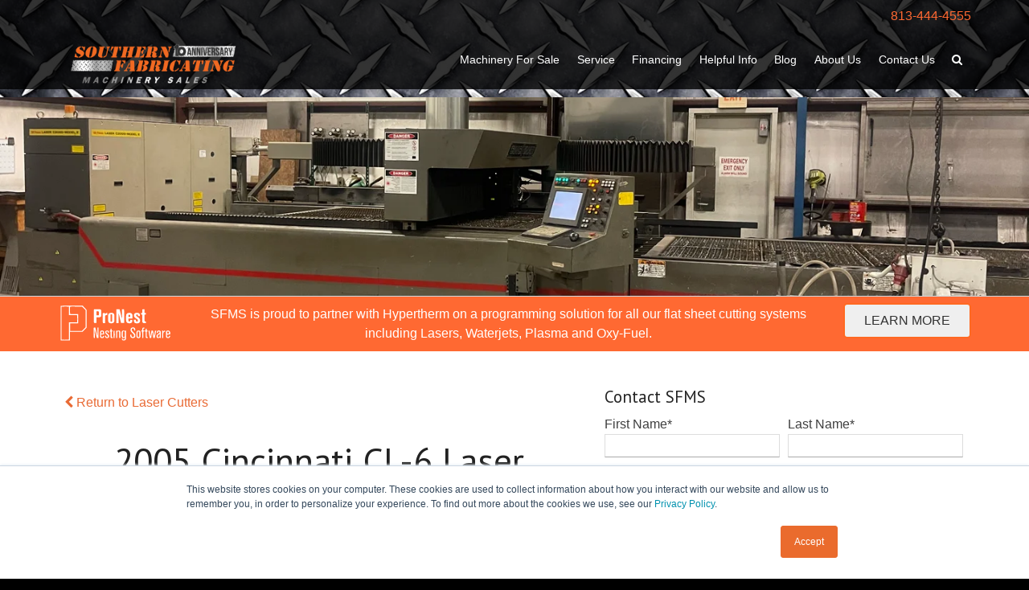

--- FILE ---
content_type: text/html; charset=UTF-8
request_url: https://www.southernfabsales.com/machines/2005-cincinnati-cl-6-laser-cutting-system-4878
body_size: 10292
content:
<!doctype html><!--[if lt IE 7]> <html class="no-js lt-ie9 lt-ie8 lt-ie7" lang="en-us" > <![endif]--><!--[if IE 7]>    <html class="no-js lt-ie9 lt-ie8" lang="en-us" >        <![endif]--><!--[if IE 8]>    <html class="no-js lt-ie9" lang="en-us" >               <![endif]--><!--[if gt IE 8]><!--><html class="no-js" lang="en-us"><!--<![endif]--><head>
    <meta charset="utf-8">
    <meta http-equiv="X-UA-Compatible" content="IE=edge,chrome=1">
    <meta name="author" content="Southern Fabricating Machinery Sales">
    <meta name="description" content=" 2005 Cincinnati CL-6 Laser Cutting System (#4878) - 5’ X 10’ 2,000 Watt Laser Cutting System with Fanuc 0il Control and Fanuc C2000 Resonator.">
    <meta name="generator" content="HubSpot">
    <title>2005 Cincinnati CL-6 Laser Cutting System (#4878)</title>
    <link rel="shortcut icon" href="https://www.southernfabsales.com/hubfs/SFMS%20LOGO%20ICO2.jpg">
    
<meta name="viewport" content="width=device-width, initial-scale=1">

    <script src="/hs/hsstatic/jquery-libs/static-1.4/jquery/jquery-1.11.2.js"></script>
<script>hsjQuery = window['jQuery'];</script>
    <meta property="og:description" content=" 2005 Cincinnati CL-6 Laser Cutting System (#4878) - 5’ X 10’ 2,000 Watt Laser Cutting System with Fanuc 0il Control and Fanuc C2000 Resonator.">
    <meta property="og:title" content="2005 Cincinnati CL-6 Laser Cutting System (#4878)">
    <meta name="twitter:description" content=" 2005 Cincinnati CL-6 Laser Cutting System (#4878) - 5’ X 10’ 2,000 Watt Laser Cutting System with Fanuc 0il Control and Fanuc C2000 Resonator.">
    <meta name="twitter:title" content="2005 Cincinnati CL-6 Laser Cutting System (#4878)">

    

    
    <style>
a.cta_button{-moz-box-sizing:content-box !important;-webkit-box-sizing:content-box !important;box-sizing:content-box !important;vertical-align:middle}.hs-breadcrumb-menu{list-style-type:none;margin:0px 0px 0px 0px;padding:0px 0px 0px 0px}.hs-breadcrumb-menu-item{float:left;padding:10px 0px 10px 10px}.hs-breadcrumb-menu-divider:before{content:'›';padding-left:10px}.hs-featured-image-link{border:0}.hs-featured-image{float:right;margin:0 0 20px 20px;max-width:50%}@media (max-width: 568px){.hs-featured-image{float:none;margin:0;width:100%;max-width:100%}}.hs-screen-reader-text{clip:rect(1px, 1px, 1px, 1px);height:1px;overflow:hidden;position:absolute !important;width:1px}
</style>

<link rel="stylesheet" href="/hs/hsstatic/slick/static-1.56/bundles/project.css">
<link rel="stylesheet" href="/hs/hsstatic/legacy-module-support/static-1.27/bundles/legacyGalleryModule.css">
<link rel="preload" as="style" href="https://48752163.fs1.hubspotusercontent-na1.net/hubfs/48752163/raw_assets/media-default-modules/master/650/js_client_assets/assets/TrackPlayAnalytics-Cm48oVxd.css">

<link rel="preload" as="style" href="https://48752163.fs1.hubspotusercontent-na1.net/hubfs/48752163/raw_assets/media-default-modules/master/650/js_client_assets/assets/Tooltip-DkS5dgLo.css">

    

    
<!--  Added by GoogleAnalytics integration -->
<script>
var _hsp = window._hsp = window._hsp || [];
_hsp.push(['addPrivacyConsentListener', function(consent) { if (consent.allowed || (consent.categories && consent.categories.analytics)) {
  (function(i,s,o,g,r,a,m){i['GoogleAnalyticsObject']=r;i[r]=i[r]||function(){
  (i[r].q=i[r].q||[]).push(arguments)},i[r].l=1*new Date();a=s.createElement(o),
  m=s.getElementsByTagName(o)[0];a.async=1;a.src=g;m.parentNode.insertBefore(a,m)
})(window,document,'script','//www.google-analytics.com/analytics.js','ga');
  ga('create','UA-53522031-1','auto');
  ga('send','pageview');
}}]);
</script>

<!-- /Added by GoogleAnalytics integration -->

<!--  Added by GoogleAnalytics4 integration -->
<script>
var _hsp = window._hsp = window._hsp || [];
window.dataLayer = window.dataLayer || [];
function gtag(){dataLayer.push(arguments);}

var useGoogleConsentModeV2 = true;
var waitForUpdateMillis = 1000;


if (!window._hsGoogleConsentRunOnce) {
  window._hsGoogleConsentRunOnce = true;

  gtag('consent', 'default', {
    'ad_storage': 'denied',
    'analytics_storage': 'denied',
    'ad_user_data': 'denied',
    'ad_personalization': 'denied',
    'wait_for_update': waitForUpdateMillis
  });

  if (useGoogleConsentModeV2) {
    _hsp.push(['useGoogleConsentModeV2'])
  } else {
    _hsp.push(['addPrivacyConsentListener', function(consent){
      var hasAnalyticsConsent = consent && (consent.allowed || (consent.categories && consent.categories.analytics));
      var hasAdsConsent = consent && (consent.allowed || (consent.categories && consent.categories.advertisement));

      gtag('consent', 'update', {
        'ad_storage': hasAdsConsent ? 'granted' : 'denied',
        'analytics_storage': hasAnalyticsConsent ? 'granted' : 'denied',
        'ad_user_data': hasAdsConsent ? 'granted' : 'denied',
        'ad_personalization': hasAdsConsent ? 'granted' : 'denied'
      });
    }]);
  }
}

gtag('js', new Date());
gtag('set', 'developer_id.dZTQ1Zm', true);
gtag('config', 'G-53522031');
</script>
<script async src="https://www.googletagmanager.com/gtag/js?id=G-53522031"></script>

<!-- /Added by GoogleAnalytics4 integration -->


<meta name="google-site-verification" content="EBJFfUZUssMSqRCGT_CX841dQ0fI7GHte55fKgaRlH01">


<link rel="amphtml" href="https://www.southernfabsales.com/machines/2005-cincinnati-cl-6-laser-cutting-system-4878?hs_amp=true">

<meta property="og:image" content="https://www.southernfabsales.com/hubfs/%284878%29%202005%20Cincinnati%20CL-6%20Laser%20Cutting%20System%20-%20Pic%201.jpeg">
<meta property="og:image:width" content="4032">
<meta property="og:image:height" content="3024">

<meta name="twitter:image" content="https://www.southernfabsales.com/hubfs/%284878%29%202005%20Cincinnati%20CL-6%20Laser%20Cutting%20System%20-%20Pic%201.jpeg">


<meta property="og:url" content="https://www.southernfabsales.com/machines/2005-cincinnati-cl-6-laser-cutting-system-4878">
<meta name="twitter:card" content="summary_large_image">
<meta name="twitter:creator" content="@Southern_Fab">

<link rel="canonical" href="https://www.southernfabsales.com/machines/2005-cincinnati-cl-6-laser-cutting-system-4878">

<meta property="og:type" content="article">
<link rel="alternate" type="application/rss+xml" href="https://www.southernfabsales.com/machines/rss.xml">
<meta name="twitter:domain" content="www.southernfabsales.com">
<meta name="twitter:site" content="@Southern_Fab">
<script src="//platform.linkedin.com/in.js" type="text/javascript">
    lang: en_US
</script>

<meta http-equiv="content-language" content="en-us">
<link rel="stylesheet" href="//7052064.fs1.hubspotusercontent-na1.net/hubfs/7052064/hub_generated/template_assets/DEFAULT_ASSET/1767723259071/template_layout.min.css">


<link rel="stylesheet" href="https://www.southernfabsales.com/hubfs/hub_generated/template_assets/1/4655068554/1743226586779/template_velocity-style.min.css">
<link rel="stylesheet" href="https://www.southernfabsales.com/hubfs/hub_generated/template_assets/1/5328022011/1743226599770/template_bz-global.css">




</head>
<body class="   hs-content-id-112054963995 hs-blog-post hs-blog-id-5349662952" style="">
    <div class="header-container-wrapper">
    <div class="header-container container-fluid">

<div class="row-fluid-wrapper row-depth-1 row-number-1 ">
<div class="row-fluid ">
<div class="span12 widget-span widget-type-global_group " style="" data-widget-type="global_group" data-x="0" data-w="12">
<div class="" data-global-widget-path="generated_global_groups/5327787390.html"><div class="row-fluid-wrapper row-depth-1 row-number-1 ">
<div class="row-fluid ">
<div class="span12 widget-span widget-type-cell " style="" data-widget-type="cell" data-x="0" data-w="12">

<div class="row-fluid-wrapper row-depth-1 row-number-2 ">
<div class="row-fluid ">
<div class="span12 widget-span widget-type-raw_jinja " style="" data-widget-type="raw_jinja" data-x="0" data-w="12">
<div class="header">
    
    <div class="courtesy-bar">
        <div class="l-page-wrap">
            <a class="courtesy-bar__link" href="tel:8134444555">813-444-4555</a>
        </div>
    </div>
    
    <div class="header__main">
        
        <div class="l-page-wrap">
        
            <a class="brandmark" href="/">
                <img class="brandmark__image" src="https://www.southernfabsales.com/hubfs/images/site/logo-big.png" alt="Southern Fabricating Machinery Sales">
            </a>
            
            <a class="search" href="#cos-search">
                <i class="fa fa-search" aria-hidden="true"></i>
            </a>
            
            <div class="top-nav js-top-nav">
                <span id="hs_cos_wrapper_my_menu" class="hs_cos_wrapper hs_cos_wrapper_widget hs_cos_wrapper_type_menu" style="" data-hs-cos-general-type="widget" data-hs-cos-type="menu"><div id="hs_menu_wrapper_my_menu" class="hs-menu-wrapper active-branch flyouts hs-menu-flow-horizontal" role="navigation" data-sitemap-name="Default" data-menu-id="4834875010" aria-label="Navigation Menu">
 <ul role="menu">
  <li class="hs-menu-item hs-menu-depth-1 hs-item-has-children" role="none"><a href="https://www.southernfabsales.com/new-used-fabrication-machinery-for-sale" aria-haspopup="true" aria-expanded="false" role="menuitem">Machinery For Sale</a>
   <ul role="menu" class="hs-menu-children-wrapper">
    <li class="hs-menu-item hs-menu-depth-2" role="none"><a href="https://www.southernfabsales.com/machines-for-sale" role="menuitem">Used Machinery For Sale</a></li>
    <li class="hs-menu-item hs-menu-depth-2" role="none"><a href="https://www.southernfabsales.com/new-machines-for-sale" role="menuitem">New Machinery For Sale</a></li>
    <li class="hs-menu-item hs-menu-depth-2" role="none"><a href="https://www.southernfabsales.com/find-new-or-used-machinery" role="menuitem">Can't Find What You're Looking For?</a></li>
   </ul></li>
  <li class="hs-menu-item hs-menu-depth-1" role="none"><a href="https://www.southernfabsales.com/machine-tool-service" role="menuitem">Service</a></li>
  <li class="hs-menu-item hs-menu-depth-1" role="none"><a href="https://www.southernfabsales.com/machine-tool-finance" role="menuitem">Financing</a></li>
  <li class="hs-menu-item hs-menu-depth-1" role="none"><a href="https://www.southernfabsales.com/used-machinery-info" role="menuitem">Helpful Info</a></li>
  <li class="hs-menu-item hs-menu-depth-1" role="none"><a href="https://www.southernfabsales.com/blog" role="menuitem">Blog</a></li>
  <li class="hs-menu-item hs-menu-depth-1" role="none"><a href="https://www.southernfabsales.com/about-us" role="menuitem">About Us</a></li>
  <li class="hs-menu-item hs-menu-depth-1" role="none"><a href="https://www.southernfabsales.com/contact-us" role="menuitem">Contact Us</a></li>
 </ul>
</div></span>
            </div>
            
        
        </div>
        
    </div>

</div></div><!--end widget-span -->

</div><!--end row-->
</div><!--end row-wrapper -->

</div><!--end widget-span -->
</div><!--end row-->
</div><!--end row-wrapper -->
</div>
</div><!--end widget-span -->
</div><!--end row-->
</div><!--end row-wrapper -->

<div class="row-fluid-wrapper row-depth-1 row-number-2 ">
<div class="row-fluid ">
<div class="span12 widget-span widget-type-raw_jinja " style="" data-widget-type="raw_jinja" data-x="0" data-w="12">


<header class="hero" style="background-image: url(https://www.southernfabsales.com/hs-fs/hubfs/%284878%29%202005%20Cincinnati%20CL-6%20Laser%20Cutting%20System%20-%20Pic%201.jpeg?width=1440&amp;name=%284878%29%202005%20Cincinnati%20CL-6%20Laser%20Cutting%20System%20-%20Pic%201.jpeg)">


    <div class="l-page-wrap row-fluid">
        
        <h1 class="hero__title">
            
            
                &nbsp;
            
        </h1>
        
    </div>
    
</header></div><!--end widget-span -->

</div><!--end row-->
</div><!--end row-wrapper -->

    </div><!--end header -->
</div><!--end header wrapper -->

<div class="body-container-wrapper">
    <div class="body-container container-fluid">

<div class="row-fluid-wrapper row-depth-1 row-number-1 ">
<div class="row-fluid ">
<div class="span12 widget-span widget-type-blog_content " style="" data-widget-type="blog_content" data-x="0" data-w="12">
  















  <div class="notification-banner">
    <div class="l-page-wrap notification-banner__grid nb-grid">

      <div class="nb-grid__item nb-grid__item--image">
        <img src="https://www.southernfabsales.com/hubfs/pronest.svg" alt="ProNest">
      </div>

      <div class="nb-grid__item nb-grid__item--message">
        SFMS is proud to partner with Hypertherm on a programming solution for all our flat sheet cutting systems including Lasers, Waterjets, Plasma and Oxy-Fuel.
      </div>

      <div class="nb-grid__item nb-grid__item--link">
        <a class="button button--white" href="https://www.southernfabsales.com/pronest" target="_blank">
          Learn More
        </a>
      </div>

    </div>
  </div>






















<div class="section">
	<div class="l-page-wrap">
	    <div class="row-fluid">
	        
	        <div class="span7">
	            
               
                    
                            <a class="topic-link" href="https://www.southernfabsales.com/machines/tag/laser-cutters"><i class="fa fa-chevron-left" aria-hidden="true"></i> Return to Laser Cutters</a>
                        
                	            
	            <h1 class="section__title js-title">
                    <span id="hs_cos_wrapper_name" class="hs_cos_wrapper hs_cos_wrapper_meta_field hs_cos_wrapper_type_text" style="" data-hs-cos-general-type="meta_field" data-hs-cos-type="text">2005 Cincinnati CL-6 Laser Cutting System (#4878)</span>
                </h1>     
<div id="hs_cos_wrapper_narration" class="hs_cos_wrapper hs_cos_wrapper_widget hs_cos_wrapper_type_module" style="" data-hs-cos-general-type="widget" data-hs-cos-type="module"><link rel="stylesheet" href="https://48752163.fs1.hubspotusercontent-na1.net/hubfs/48752163/raw_assets/media-default-modules/master/650/js_client_assets/assets/TrackPlayAnalytics-Cm48oVxd.css">
<link rel="stylesheet" href="https://48752163.fs1.hubspotusercontent-na1.net/hubfs/48752163/raw_assets/media-default-modules/master/650/js_client_assets/assets/Tooltip-DkS5dgLo.css">

    <script type="text/javascript">
      window.__hsEnvConfig = {"hsDeployed":true,"hsEnv":"prod","hsJSRGates":["CMS:JSRenderer:SeparateIslandRenderOption","CMS:JSRenderer:CompressResponse","CMS:JSRenderer:MinifyCSS","CMS:JSRenderer:GetServerSideProps","CMS:JSRenderer:LocalProxySchemaVersion1","CMS:JSRenderer:SharedDeps"],"hublet":"na1","portalID":2215571};
      window.__hsServerPageUrl = "https:\u002F\u002Fwww.southernfabsales.com\u002Fmachines\u002F2005-cincinnati-cl-6-laser-cutting-system-4878";
      window.__hsBasePath = "\u002Fmachines\u002F2005-cincinnati-cl-6-laser-cutting-system-4878";
    </script>
      </div>	            	            
	            
        		 
                <div class="post-body post-note main-content">
                    <span id="hs_cos_wrapper_post_body" class="hs_cos_wrapper hs_cos_wrapper_meta_field hs_cos_wrapper_type_rich_text" style="" data-hs-cos-general-type="meta_field" data-hs-cos-type="rich_text"><p>5’ X 10’ 2,000 Watt Laser Cutting System with Fanuc 0il Control and Fanuc C2000 Resonator.<br><!--more--><br><span style="text-decoration: underline;"><span style="font-weight: bold;">GENERAL SPECIFICATIONS&nbsp;</span></span><br>Max. Laser Capacity: &nbsp; &nbsp; &nbsp; &nbsp; &nbsp; &nbsp; &nbsp; &nbsp; 2,000 Watts<br>Max. Y - Axis Travel: &nbsp; &nbsp; &nbsp; &nbsp; &nbsp; &nbsp; &nbsp; &nbsp;60”<br>Max. X - Axis Travel: &nbsp; &nbsp; &nbsp; &nbsp; &nbsp; &nbsp; &nbsp; &nbsp;120”<br>Max. Z - Axis travel: &nbsp; &nbsp; &nbsp; &nbsp; &nbsp; &nbsp; &nbsp; &nbsp; &nbsp; &nbsp;8”&nbsp;<br>Laser: &nbsp; &nbsp; &nbsp; &nbsp; &nbsp; &nbsp; &nbsp; &nbsp; &nbsp; &nbsp; &nbsp; &nbsp; &nbsp; &nbsp;Fanuc C2000<br>Approx. Weight: &nbsp; &nbsp; &nbsp; &nbsp; &nbsp; &nbsp; &nbsp; &nbsp; &nbsp; &nbsp;36,000 Lbs<br><br><span style="font-weight: bold;">INCLUDES:</span> Fanuc 0il Control and Fanuc C2000 Resonator.</p>
<p style="text-align: center;"><span style="font-weight: bold;">***We strongly encourage personal inspection of all pieces of used equipment***</span><br><span style="font-weight: bold;">***All Price, Location and Specifications Subject to Change without Notice***</span></p></span>
                    
                    
                        
                            <div class="sold">Sold</div>
                        
                    
                </div>
                
                
                    <div class="post-body post-note post-note--media">
                        <div>
                        <span id="hs_cos_wrapper_image_gallery" class="hs_cos_wrapper hs_cos_wrapper_widget hs_cos_wrapper_type_gallery" style="" data-hs-cos-general-type="widget" data-hs-cos-type="gallery"><!--[if lt IE 9]><div id="hs_cos_gallery_image_gallery" class="hs_cos_gallery lt-ie9"><![endif]-->
<!--[if gt IE 8]><!--><div id="hs_cos_gallery_image_gallery" class="hs_cos_gallery"><!--<![endif]-->
    <div class="hs_cos_gallery_main">
                <div class="hs_cos_gallery_slide slick-slide">
            <div class="slick-slide-inner-wrapper">
                <img data-lazy="https://www.southernfabsales.com/hubfs/(4878)%202005%20Cincinnati%20CL-6%20Laser%20Cutting%20System%20-%20Pic%201.jpeg" alt="(4878) 2005 Cincinnati CL-6 Laser Cutting System - Pic 1" title="(4878) 2005 Cincinnati CL-6 Laser Cutting System - Pic 1">
                
            </div>
        </div>

        <div class="hs_cos_gallery_slide slick-slide">
            <div class="slick-slide-inner-wrapper">
                <img data-lazy="https://www.southernfabsales.com/hubfs/(4878)%202005%20Cincinnati%20CL-6%20Laser%20Cutting%20System%20-%20Pic%203.jpeg" alt="(4878) 2005 Cincinnati CL-6 Laser Cutting System - Pic 3" title="(4878) 2005 Cincinnati CL-6 Laser Cutting System - Pic 3">
                
            </div>
        </div>

    </div>
    <div class="hs_cos_gallery_thumbnails">
            <div class="hs_cos_gallery_slide slick-slide">
            <div class="slick-slide-inner-wrapper">
                <img data-lazy="https://www.southernfabsales.com/hubfs/(4878)%202005%20Cincinnati%20CL-6%20Laser%20Cutting%20System%20-%20Pic%201.jpeg" alt="(4878) 2005 Cincinnati CL-6 Laser Cutting System - Pic 1" title="(4878) 2005 Cincinnati CL-6 Laser Cutting System - Pic 1">
                
            </div>
        </div>

        <div class="hs_cos_gallery_slide slick-slide">
            <div class="slick-slide-inner-wrapper">
                <img data-lazy="https://www.southernfabsales.com/hubfs/(4878)%202005%20Cincinnati%20CL-6%20Laser%20Cutting%20System%20-%20Pic%203.jpeg" alt="(4878) 2005 Cincinnati CL-6 Laser Cutting System - Pic 3" title="(4878) 2005 Cincinnati CL-6 Laser Cutting System - Pic 3">
                
            </div>
        </div>

</div>

</div>
</span>
                        </div>
                    </div>
                
                
                <div class="section" style="text-align: center;">
                    <a href="#inquire" class="button">
                        
                            Contact SFMS
                        
                    </a>
                    
                        <a href="/machines-for-sale" class="button">View Other Machines</a>
                    
                </div>
                
                
                
                
            </div>
            
            <div class="span5" id="inquire">
                
                    <span id="hs_cos_wrapper_contact_form" class="hs_cos_wrapper hs_cos_wrapper_widget hs_cos_wrapper_type_form" style="" data-hs-cos-general-type="widget" data-hs-cos-type="form"><h3 id="hs_cos_wrapper_contact_form_title" class="hs_cos_wrapper form-title" data-hs-cos-general-type="widget_field" data-hs-cos-type="text">Contact SFMS</h3>

<div id="hs_form_target_contact_form"></div>









</span>
                
                <div style="margin-top: 2em;">
                    <a href="https://www.southernfabsales.com/used-machinery-buyers-guide" target="_Blank" rel="noopener" class="resource-card resource-card--buy-sell js-filter-buy-sell">
    <div class="resource-card__image">
        <img src="https://www.southernfabsales.com/hs-fs/hubfs/images/covers/buyers-guide-cover.png?width=160&amp;name=buyers-guide-cover.png" alt="">
    </div>
    <div class="resource-card__body matchHeight-all">
        <h3 class="resource-card__title">
            Used Machinery Buyer's Guide
        </h3>
        <div class="resource-card__details">
            <span>Buying used machinery is a great way to expand your manufacturing capabilities while saving some capital. However, finding the right used machinery for your needs can be an enormous challenge.</span>
        </div>
    </div>
    <div class="resource-card__footer">
        Download Now →
    </div>
</a>
                </div>

            </div>
        
        </div>
	</div>
</div>



<script> 

$( function() {

// WAIT TILL ELEMENT EXSIST..
;(function ($, window) {

    var intervals = {};
    var removeListener = function(selector) {
    
        if (intervals[selector]) {
        	
    		window.clearInterval(intervals[selector]);
    		intervals[selector] = null;
    	}
    };
    var found = 'waitUntilExists.found';
    
    /**
     * @function
     * @property {object} jQuery plugin which runs handler function once specified
     *           element is inserted into the DOM
     * @param {function|string} handler 
     *            A function to execute at the time when the element is inserted or 
     *            string "remove" to remove the listener from the given selector
     * @param {bool} shouldRunHandlerOnce 
     *            Optional: if true, handler is unbound after its first invocation
     * @example jQuery(selector).waitUntilExists(function);
     */
     
    $.fn.waitUntilExists = function(handler, shouldRunHandlerOnce, isChild) {
    
    	var selector = this.selector;
    	var $this = $(selector);
            	var $elements = $this.not(function() { return $(this).data(found); });
    	
    	if (handler === 'remove') {
    		
    		// Hijack and remove interval immediately if the code requests
    		removeListener(selector);
    	}
    	else {
    
    		// Run the handler on all found elements and mark as found
    		$elements.each(handler).data(found, true);
    		
    		if (shouldRunHandlerOnce && $this.length) {
    			
    			// Element was found, implying the handler already ran for all 
    			// matched elements
    			removeListener(selector);
    		}
    		else if (!isChild) {
    			
    			// If this is a recurring search or if the target has not yet been 
    			// found, create an interval to continue searching for the target
    			intervals[selector] = window.setInterval(function () {
    				
    				$this.waitUntilExists(handler, shouldRunHandlerOnce, true);
    			}, 100);
    		}
    	}
    	
    	return $this;
    };
     
}(jQuery, window));

$.fn.notifyHubspot = function() {
  function doEvent( obj, name ) {
    try {
      var event = new Event( name, {target: obj, bubbles: true} );
      return obj ? obj.dispatchEvent(event) : false;
    }
    catch (e) {
      var event = document.createEvent('Event');
      event.initEvent(name, true, true);
      obj.dispatchEvent(event);
    }
  }

  $(this).each(function() {
    doEvent(this, 'change');
    doEvent(this, 'input');
    doEvent(this, 'blur');
  });

  return $(this);
};
    
var productTitle = $.trim( $( '.js-title' ).text() );

$( 'input[name="machine"]' ).waitUntilExists( function() {
    
    $( 'input[name="machine"]' ).attr( 'readonly','readonly' ).val( productTitle ).notifyHubspot();
    
} );

var price = $('.js-format-price').text();
$('.js-format-price').text('Price: ' + parseInt(price, 10).toLocaleString('en-US', { style: 'currency', currency: 'USD' }))


} ); // END Ready
</script>

<style>

.notification-banner {
  /* Basic styling */
  background-color: #FF6932;
  padding-top: 0.5em;
  padding-bottom: 0.5em;
  color: #fff;
  text-align: center;
}
  
.nb-grid__item--image {
  max-width: 15em;
  margin: 0 auto;
}

@media (min-width: 600px) {

  .nb-grid {
    /* Kick off the grid */
    display: -webkit-box;
    display: -ms-flexbox;
    display: flex;
  }

  .nb-grid__item--image {
    /* Set explicit size */
    min-width: 9em;
    width: 9em;
    max-width: 9em;
  }

  .nb-grid__item--message {
    /* Fill remaining space */
    -webkit-box-flex: 1;
        -ms-flex: 1;
            flex: 1;
    /* Vertically and horizontally center content */
    display: -webkit-box;
    display: -ms-flexbox;
    display: flex;
    -webkit-box-align: center;
        -ms-flex-align: center;
            align-items: center;
    -webkit-box-pack: center;
        -ms-flex-pack: center;
            justify-content: center;
    /* Create gutters along the sides */
    padding-left: 1em;
    padding-right: 1em;
  }

}
</style>
        

</div>

</div><!--end row-->
</div><!--end row-wrapper -->

<div class="row-fluid-wrapper row-depth-1 row-number-2 ">
<div class="row-fluid ">
<div class="span12 widget-span widget-type-cell section section--orange" style="" data-widget-type="cell" data-x="0" data-w="12">

<div class="row-fluid-wrapper row-depth-1 row-number-3 ">
<div class="row-fluid ">
<div class="span12 widget-span widget-type-cell l-page-wrap l-page-wrap--extreme-narrow sub-form" style="" data-widget-type="cell" data-x="0" data-w="12">

<div class="row-fluid-wrapper row-depth-1 row-number-4 ">
<div class="row-fluid ">
<div class="span12 widget-span widget-type-blog_subscribe " style="" data-widget-type="blog_subscribe" data-x="0" data-w="12">
<div class="cell-wrapper layout-widget-wrapper">
<span id="hs_cos_wrapper_module_151871721871141" class="hs_cos_wrapper hs_cos_wrapper_widget hs_cos_wrapper_type_blog_subscribe" style="" data-hs-cos-general-type="widget" data-hs-cos-type="blog_subscribe"><h3 id="hs_cos_wrapper_module_151871721871141_title" class="hs_cos_wrapper form-title" data-hs-cos-general-type="widget_field" data-hs-cos-type="text">Stay Up-To-Date on New Listings</h3>

<div id="hs_form_target_module_151871721871141_3667"></div>



</span></div><!--end layout-widget-wrapper -->
</div><!--end widget-span -->
</div><!--end row-->
</div><!--end row-wrapper -->

</div><!--end widget-span -->
</div><!--end row-->
</div><!--end row-wrapper -->

</div><!--end widget-span -->
</div><!--end row-->
</div><!--end row-wrapper -->

    </div><!--end body -->
</div><!--end body wrapper -->

<div class="footer-container-wrapper">
    <div class="footer-container container-fluid">

<div class="row-fluid-wrapper row-depth-1 row-number-1 ">
<div class="row-fluid ">
<div class="span12 widget-span widget-type-global_group " style="" data-widget-type="global_group" data-x="0" data-w="12">
<div class="" data-global-widget-path="generated_global_groups/5330127115.html"><div class="row-fluid-wrapper row-depth-1 row-number-1 ">
<div class="row-fluid ">
<div class="span12 widget-span widget-type-cell section section--dgrey section--short" style="" data-widget-type="cell" data-x="0" data-w="12">

<div class="row-fluid-wrapper row-depth-1 row-number-2 ">
<div class="row-fluid ">
<div class="span12 widget-span widget-type-cell l-page-wrap u-text-center footer-logos" style="" data-widget-type="cell" data-x="0" data-w="12">

<div class="row-fluid-wrapper row-depth-1 row-number-3 ">
<div class="row-fluid ">
<div class="span2 widget-span widget-type-space " style="" data-widget-type="space" data-x="0" data-w="2">
<div class="cell-wrapper layout-widget-wrapper">
<span id="hs_cos_wrapper_module_150645325452065" class="hs_cos_wrapper hs_cos_wrapper_widget hs_cos_wrapper_type_space" style="" data-hs-cos-general-type="widget" data-hs-cos-type="space"></span></div><!--end layout-widget-wrapper -->
</div><!--end widget-span -->
<div class="span2 widget-span widget-type-rich_text " style="" data-widget-type="rich_text" data-x="2" data-w="2">
<div class="cell-wrapper layout-widget-wrapper">
<span id="hs_cos_wrapper_module_150645323830958" class="hs_cos_wrapper hs_cos_wrapper_widget hs_cos_wrapper_type_rich_text" style="" data-hs-cos-general-type="widget" data-hs-cos-type="rich_text"><div><a href="http://www.amea.org/" target="_blank" data-mce-target="_blank"><img style="padding-top: 1em; width: 258px;" src="https://www.southernfabsales.com/hs-fs/hubfs/images/site/amea_logo.png?width=258&amp;name=amea_logo.png" alt="association-of-machinery-and-equipment-appraisers" title="association-of-machinery-and-equipment-appraisers" width="258" caption="false" data-constrained="true" srcset="https://www.southernfabsales.com/hs-fs/hubfs/images/site/amea_logo.png?width=129&amp;name=amea_logo.png 129w, https://www.southernfabsales.com/hs-fs/hubfs/images/site/amea_logo.png?width=258&amp;name=amea_logo.png 258w, https://www.southernfabsales.com/hs-fs/hubfs/images/site/amea_logo.png?width=387&amp;name=amea_logo.png 387w, https://www.southernfabsales.com/hs-fs/hubfs/images/site/amea_logo.png?width=516&amp;name=amea_logo.png 516w, https://www.southernfabsales.com/hs-fs/hubfs/images/site/amea_logo.png?width=645&amp;name=amea_logo.png 645w, https://www.southernfabsales.com/hs-fs/hubfs/images/site/amea_logo.png?width=774&amp;name=amea_logo.png 774w" sizes="(max-width: 258px) 100vw, 258px"></a></div></span>
</div><!--end layout-widget-wrapper -->
</div><!--end widget-span -->
<div class="span2 widget-span widget-type-rich_text " style="" data-widget-type="rich_text" data-x="4" data-w="2">
<div class="cell-wrapper layout-widget-wrapper">
<span id="hs_cos_wrapper_module_150645324068861" class="hs_cos_wrapper hs_cos_wrapper_widget hs_cos_wrapper_type_rich_text" style="" data-hs-cos-general-type="widget" data-hs-cos-type="rich_text"><a href="http://sme.org/" target="_blank" data-mce-target="_blank"><img style="padding-top: 1em; width: 731px;" src="https://www.southernfabsales.com/hs-fs/hubfs/images/site/sme.png?width=731&amp;name=sme.png" alt="society-of-manufacturing-engineers" title="society-of-manufacturing-engineers" width="731" caption="false" data-constrained="true" srcset="https://www.southernfabsales.com/hs-fs/hubfs/images/site/sme.png?width=366&amp;name=sme.png 366w, https://www.southernfabsales.com/hs-fs/hubfs/images/site/sme.png?width=731&amp;name=sme.png 731w, https://www.southernfabsales.com/hs-fs/hubfs/images/site/sme.png?width=1097&amp;name=sme.png 1097w, https://www.southernfabsales.com/hs-fs/hubfs/images/site/sme.png?width=1462&amp;name=sme.png 1462w, https://www.southernfabsales.com/hs-fs/hubfs/images/site/sme.png?width=1828&amp;name=sme.png 1828w, https://www.southernfabsales.com/hs-fs/hubfs/images/site/sme.png?width=2193&amp;name=sme.png 2193w" sizes="(max-width: 731px) 100vw, 731px"></a></span>
</div><!--end layout-widget-wrapper -->
</div><!--end widget-span -->
<div class="span2 widget-span widget-type-rich_text " style="" data-widget-type="rich_text" data-x="6" data-w="2">
<div class="cell-wrapper layout-widget-wrapper">
<span id="hs_cos_wrapper_module_150645327442367" class="hs_cos_wrapper hs_cos_wrapper_widget hs_cos_wrapper_type_rich_text" style="" data-hs-cos-general-type="widget" data-hs-cos-type="rich_text"><a href="http://www.mdna.org/" target="_blank" data-mce-target="_blank"><img src="https://www.southernfabsales.com/hs-fs/hubfs/images/site/mdna-wide.png?width=544&amp;name=mdna-wide.png" alt="machinery-dealers-national-association" title="machinery-dealers-national-association" width="544" caption="false" data-constrained="true" style="width: 544px;" srcset="https://www.southernfabsales.com/hs-fs/hubfs/images/site/mdna-wide.png?width=272&amp;name=mdna-wide.png 272w, https://www.southernfabsales.com/hs-fs/hubfs/images/site/mdna-wide.png?width=544&amp;name=mdna-wide.png 544w, https://www.southernfabsales.com/hs-fs/hubfs/images/site/mdna-wide.png?width=816&amp;name=mdna-wide.png 816w, https://www.southernfabsales.com/hs-fs/hubfs/images/site/mdna-wide.png?width=1088&amp;name=mdna-wide.png 1088w, https://www.southernfabsales.com/hs-fs/hubfs/images/site/mdna-wide.png?width=1360&amp;name=mdna-wide.png 1360w, https://www.southernfabsales.com/hs-fs/hubfs/images/site/mdna-wide.png?width=1632&amp;name=mdna-wide.png 1632w" sizes="(max-width: 544px) 100vw, 544px"></a></span>
</div><!--end layout-widget-wrapper -->
</div><!--end widget-span -->
<div class="span2 widget-span widget-type-rich_text " style="" data-widget-type="rich_text" data-x="8" data-w="2">
<div class="cell-wrapper layout-widget-wrapper">
<span id="hs_cos_wrapper_module_150645324207862" class="hs_cos_wrapper hs_cos_wrapper_widget hs_cos_wrapper_type_rich_text" style="" data-hs-cos-general-type="widget" data-hs-cos-type="rich_text"><a href="https://www.bbb.org/west-florida/business-reviews/machinery-used/southern-fabricating-machinery-sales-in-lithia-fl-90210503" target="_blank" data-mce-target="_blank"><img style="padding-top: 1em; width: 731px;" src="https://www.southernfabsales.com/hubfs/bbb.svg" alt="better-business-bureau" title="better-business-bureau" width="731" caption="false" data-constrained="true"></a></span>
</div><!--end layout-widget-wrapper -->
</div><!--end widget-span -->
<div class="span2 widget-span widget-type-space " style="" data-widget-type="space" data-x="10" data-w="2">
<div class="cell-wrapper layout-widget-wrapper">
<span id="hs_cos_wrapper_module_150645325857066" class="hs_cos_wrapper hs_cos_wrapper_widget hs_cos_wrapper_type_space" style="" data-hs-cos-general-type="widget" data-hs-cos-type="space"></span></div><!--end layout-widget-wrapper -->
</div><!--end widget-span -->
</div><!--end row-->
</div><!--end row-wrapper -->

</div><!--end widget-span -->
</div><!--end row-->
</div><!--end row-wrapper -->

</div><!--end widget-span -->
</div><!--end row-->
</div><!--end row-wrapper -->

<div class="row-fluid-wrapper row-depth-1 row-number-4 ">
<div class="row-fluid ">
<div class="span12 widget-span widget-type-cell footer" style="" data-widget-type="cell" data-x="0" data-w="12">

<div class="row-fluid-wrapper row-depth-1 row-number-5 ">
<div class="row-fluid ">
<div class="span12 widget-span widget-type-cell l-page-wrap" style="" data-widget-type="cell" data-x="0" data-w="12">

<div class="row-fluid-wrapper row-depth-1 row-number-6 ">
<div class="row-fluid ">
<div class="span3 widget-span widget-type-cell " style="" data-widget-type="cell" data-x="0" data-w="3">

<div class="row-fluid-wrapper row-depth-1 row-number-7 ">
<div class="row-fluid ">
<div class="span12 widget-span widget-type-raw_html " style="" data-widget-type="raw_html" data-x="0" data-w="12">
<div class="cell-wrapper layout-widget-wrapper">
<span id="hs_cos_wrapper_module_1504813402369162" class="hs_cos_wrapper hs_cos_wrapper_widget hs_cos_wrapper_type_raw_html" style="" data-hs-cos-general-type="widget" data-hs-cos-type="raw_html"><h2 class="footer__title">
Main Menu
</h2></span>
</div><!--end layout-widget-wrapper -->
</div><!--end widget-span -->
</div><!--end row-->
</div><!--end row-wrapper -->

<div class="row-fluid-wrapper row-depth-1 row-number-8 ">
<div class="row-fluid ">
<div class="span12 widget-span widget-type-menu " style="" data-widget-type="menu" data-x="0" data-w="12">
<div class="cell-wrapper layout-widget-wrapper">
<span id="hs_cos_wrapper_module_150481055607151" class="hs_cos_wrapper hs_cos_wrapper_widget hs_cos_wrapper_type_menu" style="" data-hs-cos-general-type="widget" data-hs-cos-type="menu"><div id="hs_menu_wrapper_module_150481055607151" class="hs-menu-wrapper active-branch no-flyouts hs-menu-flow-vertical" role="navigation" data-sitemap-name="footer col 1" data-menu-id="5777580198" aria-label="Navigation Menu">
 <ul role="menu">
  <li class="hs-menu-item hs-menu-depth-1" role="none"><a href="https://www.southernfabsales.com/machines-for-sale" role="menuitem">Machinery For Sale</a></li>
  <li class="hs-menu-item hs-menu-depth-1" role="none"><a href="https://www.southernfabsales.com/machine-tool-service" role="menuitem">Service</a></li>
  <li class="hs-menu-item hs-menu-depth-1" role="none"><a href="https://www.southernfabsales.com/machine-tool-finance" role="menuitem">Financing</a></li>
  <li class="hs-menu-item hs-menu-depth-1" role="none"><a href="https://www.southernfabsales.com/used-machinery-info" role="menuitem">Helpful Info</a></li>
  <li class="hs-menu-item hs-menu-depth-1" role="none"><a href="https://www.southernfabsales.com/blog" role="menuitem">Blog</a></li>
  <li class="hs-menu-item hs-menu-depth-1" role="none"><a href="https://www.southernfabsales.com/about-us" role="menuitem">About Us</a></li>
  <li class="hs-menu-item hs-menu-depth-1" role="none"><a href="https://www.southernfabsales.com/contact-us" role="menuitem">Contact Us</a></li>
  <li class="hs-menu-item hs-menu-depth-1" role="none"><a href="https://www.southernfabsales.com/find-new-or-used-machinery" role="menuitem">Can't Find What You're Looking For?</a></li>
 </ul>
</div></span></div><!--end layout-widget-wrapper -->
</div><!--end widget-span -->
</div><!--end row-->
</div><!--end row-wrapper -->

</div><!--end widget-span -->
<div class="span5 widget-span widget-type-cell " style="" data-widget-type="cell" data-x="3" data-w="5">

<div class="row-fluid-wrapper row-depth-1 row-number-9 ">
<div class="row-fluid ">
<div class="span12 widget-span widget-type-raw_html " style="" data-widget-type="raw_html" data-x="0" data-w="12">
<div class="cell-wrapper layout-widget-wrapper">
<span id="hs_cos_wrapper_module_1504813415665166" class="hs_cos_wrapper hs_cos_wrapper_widget hs_cos_wrapper_type_raw_html" style="" data-hs-cos-general-type="widget" data-hs-cos-type="raw_html"><h2 class="footer__title">
Machinery
</h2></span>
</div><!--end layout-widget-wrapper -->
</div><!--end widget-span -->
</div><!--end row-->
</div><!--end row-wrapper -->

<div class="row-fluid-wrapper row-depth-1 row-number-10 ">
<div class="row-fluid ">
<div class="span12 widget-span widget-type-menu " style="" data-widget-type="menu" data-x="0" data-w="12">
<div class="cell-wrapper layout-widget-wrapper">
<span id="hs_cos_wrapper_module_150481055771153" class="hs_cos_wrapper hs_cos_wrapper_widget hs_cos_wrapper_type_menu" style="" data-hs-cos-general-type="widget" data-hs-cos-type="menu"><div id="hs_menu_wrapper_module_150481055771153" class="hs-menu-wrapper active-branch no-flyouts hs-menu-flow-vertical" role="navigation" data-sitemap-name="Machines" data-menu-id="5411163067" aria-label="Navigation Menu">
 <ul role="menu">
  <li class="hs-menu-item hs-menu-depth-1" role="none"><a href="/used-cnc-machinery-for-sale" role="menuitem">Machining &amp; Turning</a></li>
  <li class="hs-menu-item hs-menu-depth-1" role="none"><a href="/used-manual-machinery-for-sale" role="menuitem">Manual</a></li>
  <li class="hs-menu-item hs-menu-depth-1" role="none"><a href="/used-fabrication-machinery-for-sale" role="menuitem">Fabrication</a></li>
  <li class="hs-menu-item hs-menu-depth-1" role="none"><a href="/used-edm-machinery-for-sale" role="menuitem">EDM</a></li>
  <li class="hs-menu-item hs-menu-depth-1" role="none"><a href="/used-plastics-machinery-for-sale" role="menuitem">Plastics</a></li>
  <li class="hs-menu-item hs-menu-depth-1" role="none"><a href="/robotic-machinery" role="menuitem">Robots</a></li>
 </ul>
</div></span></div><!--end layout-widget-wrapper -->
</div><!--end widget-span -->
</div><!--end row-->
</div><!--end row-wrapper -->

</div><!--end widget-span -->
<div class="span4 widget-span widget-type-cell " style="" data-widget-type="cell" data-x="8" data-w="4">

<div class="row-fluid-wrapper row-depth-1 row-number-11 ">
<div class="row-fluid ">
<div class="span12 widget-span widget-type-linked_image " style="text-align: center;" data-widget-type="linked_image" data-x="0" data-w="12">
<div class="cell-wrapper layout-widget-wrapper">
<span id="hs_cos_wrapper_module_150481059932954" class="hs_cos_wrapper hs_cos_wrapper_widget hs_cos_wrapper_type_linked_image" style="" data-hs-cos-general-type="widget" data-hs-cos-type="linked_image"><img src="https://www.southernfabsales.com/hs-fs/hubfs/HubSpot-Projects-Attachments/sbms.png?width=296&amp;name=sbms.png" class="hs-image-widget " style="width:296px;border-width:0px;border:0px;" width="296" alt="southern-fab-logo-1.jpg" title="southern-fab-logo-1.jpg" srcset="https://www.southernfabsales.com/hs-fs/hubfs/HubSpot-Projects-Attachments/sbms.png?width=148&amp;name=sbms.png 148w, https://www.southernfabsales.com/hs-fs/hubfs/HubSpot-Projects-Attachments/sbms.png?width=296&amp;name=sbms.png 296w, https://www.southernfabsales.com/hs-fs/hubfs/HubSpot-Projects-Attachments/sbms.png?width=444&amp;name=sbms.png 444w, https://www.southernfabsales.com/hs-fs/hubfs/HubSpot-Projects-Attachments/sbms.png?width=592&amp;name=sbms.png 592w, https://www.southernfabsales.com/hs-fs/hubfs/HubSpot-Projects-Attachments/sbms.png?width=740&amp;name=sbms.png 740w, https://www.southernfabsales.com/hs-fs/hubfs/HubSpot-Projects-Attachments/sbms.png?width=888&amp;name=sbms.png 888w" sizes="(max-width: 296px) 100vw, 296px"></span></div><!--end layout-widget-wrapper -->
</div><!--end widget-span -->
</div><!--end row-->
</div><!--end row-wrapper -->

<div class="row-fluid-wrapper row-depth-1 row-number-12 ">
<div class="row-fluid ">
<div class="span12 widget-span widget-type-rich_text " style="text-align: center; font-size: 11px;" data-widget-type="rich_text" data-x="0" data-w="12">
<div class="cell-wrapper layout-widget-wrapper">
<span id="hs_cos_wrapper_module_150481273452455" class="hs_cos_wrapper hs_cos_wrapper_widget hs_cos_wrapper_type_rich_text" style="" data-hs-cos-general-type="widget" data-hs-cos-type="rich_text"><p><a href="https://www.facebook.com/southernfab/"><span style="color: #ff6932;" class="fa fa-3x fa-facebook" aria-hidden="true">&nbsp;</span></a> <a href="https://www.linkedin.com/company/southern-fabricating-machinery-sales-inc-"><span style="color: #ff6932;" class="fa fa-3x fa-linkedin-square" aria-hidden="true">&nbsp;</span></a></p>
<p><strong><br>Southern Fabricating Machinery Sales, Inc.</strong></p>
<p>10417 South County Road 39<br>Lithia, FL 33547</p>
<p>P: 813.444.4555<br>F: 813.333.0450</p></span>
</div><!--end layout-widget-wrapper -->
</div><!--end widget-span -->
</div><!--end row-->
</div><!--end row-wrapper -->

</div><!--end widget-span -->
</div><!--end row-->
</div><!--end row-wrapper -->

<div class="row-fluid-wrapper row-depth-1 row-number-13 ">
<div class="row-fluid ">
<div class="span12 widget-span widget-type-raw_jinja " style="" data-widget-type="raw_jinja" data-x="0" data-w="12">
<small class="footer__copyright">© 2026 Southern Fabricating Machinery Sales, Inc. All Rights Reserved. | <a href="https://drive.google.com/file/d/0B5M_s-Wl6aeGcXAwU1M1UzcxV3M/view">Privacy Policy</a></small>
<script src="https://www.southernfabsales.com/hubfs/hub_generated/template_assets/1/5329948716/1743226605471/template_global.min.js"></script></div><!--end widget-span -->

</div><!--end row-->
</div><!--end row-wrapper -->

</div><!--end widget-span -->
</div><!--end row-->
</div><!--end row-wrapper -->

</div><!--end widget-span -->
</div><!--end row-->
</div><!--end row-wrapper -->
</div>
</div><!--end widget-span -->
</div><!--end row-->
</div><!--end row-wrapper -->

    </div><!--end footer -->
</div><!--end footer wrapper -->

    
<!-- HubSpot performance collection script -->
<script defer src="/hs/hsstatic/content-cwv-embed/static-1.1293/embed.js"></script>
<script src="/hs/hsstatic/keyboard-accessible-menu-flyouts/static-1.17/bundles/project.js"></script>
<script>
var hsVars = hsVars || {}; hsVars['language'] = 'en-us';
</script>

<script src="/hs/hsstatic/cos-i18n/static-1.53/bundles/project.js"></script>
<script src="/hs/hsstatic/slick/static-1.56/bundles/project.js"></script>
<script>
    (function($) {
        $(document).ready(function() {
            $("#hs_cos_gallery_image_gallery").hsSlick(
                {"infinite":true,"autoplay":true,"autoplaySpeed":5000.0,"adaptiveHeight":false,"arrows":true,"dots":true,"lazyLoad":"ondemand","displayMode":"lightbox","fade":true,"lightboxRows":3,"asNavFor":"#hs_cos_gallery_image_gallery .hs_cos_gallery_thumbnails"}
             );
        });
    })(hsjQuery);
</script>


    <!--[if lte IE 8]>
    <script charset="utf-8" src="https://js.hsforms.net/forms/v2-legacy.js"></script>
    <![endif]-->

<script data-hs-allowed="true" src="/_hcms/forms/v2.js"></script>

    <script data-hs-allowed="true">
        var options = {
            portalId: '2215571',
            formId: '60bf5d0a-4786-480b-beab-311bef8f7f48',
            formInstanceId: '4761',
            
            pageId: '112054963995',
            
            region: 'na1',
            
            
            
            
            pageName: "2005 Cincinnati CL-6 Laser Cutting System (#4878)",
            
            
            
            inlineMessage: "Thank you for contacting Southern Fabrication Machinery Sales. Someone from our team will be in touch with you shortly!",
            
            
            rawInlineMessage: "Thank you for contacting Southern Fabrication Machinery Sales. Someone from our team will be in touch with you shortly!",
            
            
            hsFormKey: "565c8571ef53767b815191d92c280f07",
            
            
            css: '',
            target: '#hs_form_target_contact_form',
            
            
            
            
            
            
            
            contentType: "blog-post",
            
            
            
            formsBaseUrl: '/_hcms/forms/',
            
            
            
            formData: {
                cssClass: 'hs-form stacked hs-custom-form'
            }
        };

        options.getExtraMetaDataBeforeSubmit = function() {
            var metadata = {};
            

            if (hbspt.targetedContentMetadata) {
                var count = hbspt.targetedContentMetadata.length;
                var targetedContentData = [];
                for (var i = 0; i < count; i++) {
                    var tc = hbspt.targetedContentMetadata[i];
                     if ( tc.length !== 3) {
                        continue;
                     }
                     targetedContentData.push({
                        definitionId: tc[0],
                        criterionId: tc[1],
                        smartTypeId: tc[2]
                     });
                }
                metadata["targetedContentMetadata"] = JSON.stringify(targetedContentData);
            }

            return metadata;
        };

        hbspt.forms.create(options);
    </script>


  <script data-hs-allowed="true">
      hbspt.forms.create({
          portalId: '2215571',
          formId: '24d71921-85e3-4817-b738-a326a24f8bd2',
          formInstanceId: '3667',
          pageId: '112054963995',
          region: 'na1',
          
          pageName: '2005 Cincinnati CL-6 Laser Cutting System (#4878)',
          
          contentType: 'blog-post',
          
          formsBaseUrl: '/_hcms/forms/',
          
          
          inlineMessage: "Thanks for subscribing!",
          
          css: '',
          target: '#hs_form_target_module_151871721871141_3667',
          
          formData: {
            cssClass: 'hs-form stacked'
          }
      });
  </script>


<!-- Start of HubSpot Analytics Code -->
<script type="text/javascript">
var _hsq = _hsq || [];
_hsq.push(["setContentType", "blog-post"]);
_hsq.push(["setCanonicalUrl", "https:\/\/www.southernfabsales.com\/machines\/2005-cincinnati-cl-6-laser-cutting-system-4878"]);
_hsq.push(["setPageId", "112054963995"]);
_hsq.push(["setContentMetadata", {
    "contentPageId": 112054963995,
    "legacyPageId": "112054963995",
    "contentFolderId": null,
    "contentGroupId": 5349662952,
    "abTestId": null,
    "languageVariantId": 112054963995,
    "languageCode": "en-us",
    
    
}]);
</script>

<script type="text/javascript" id="hs-script-loader" async defer src="/hs/scriptloader/2215571.js?businessUnitId=0"></script>
<!-- End of HubSpot Analytics Code -->


<script type="text/javascript">
var hsVars = {
    render_id: "e88fc71e-afa1-44d8-b097-848483701fcc",
    ticks: 1767759307048,
    page_id: 112054963995,
    
    content_group_id: 5349662952,
    portal_id: 2215571,
    app_hs_base_url: "https://app.hubspot.com",
    cp_hs_base_url: "https://cp.hubspot.com",
    language: "en-us",
    analytics_page_type: "blog-post",
    scp_content_type: "",
    
    analytics_page_id: "112054963995",
    category_id: 3,
    folder_id: 0,
    is_hubspot_user: false
}
</script>


<script defer src="/hs/hsstatic/HubspotToolsMenu/static-1.432/js/index.js"></script>

<!-- Start of Hubspot Embed Code -->
<!--<script type="text/javascript" id="hs-script-loader" async defer src="//js.hs-scripts.com/2272115.js"></script>-->
<script type="text/javascript" id="hs-script-loader" async defer src="//js.hs-scripts.com/2215571.js"></script>
<!-- End of Hubspot Embed Code -->

<!-- Hotjar Tracking Code for https://www.southernfabsales.com/ -->
<script>
    (function(h,o,t,j,a,r){
        h.hj=h.hj||function(){(h.hj.q=h.hj.q||[]).push(arguments)};
        h._hjSettings={hjid:692666,hjsv:6};
        a=o.getElementsByTagName('head')[0];
        r=o.createElement('script');r.async=1;
        r.src=t+h._hjSettings.hjid+j+h._hjSettings.hjsv;
        a.appendChild(r);
    })(window,document,'https://static.hotjar.com/c/hotjar-','.js?sv=');
</script>

<!-- Facebook Pixel Code -->
<script>
!function(f,b,e,v,n,t,s){if(f.fbq)return;n=f.fbq=function(){n.callMethod?
n.callMethod.apply(n,arguments):n.queue.push(arguments)};if(!f._fbq)f._fbq=n;
n.push=n;n.loaded=!0;n.version='2.0';n.queue=[];t=b.createElement(e);t.async=!0;
t.src=v;s=b.getElementsByTagName(e)[0];s.parentNode.insertBefore(t,s)}(window,
document,'script','https://connect.facebook.net/en_US/fbevents.js');
// Insert Your Facebook Pixel ID below. 
fbq('init', '1661374904120959');
fbq('track', 'PageView');
</script>
<!-- Insert Your Facebook Pixel ID below. --> 
<noscript><img height="1" width="1" style="display:none" src="https://www.facebook.com/tr?id=1661374904120959&amp;ev=PageView&amp;noscript=1"></noscript>
<!-- End Facebook Pixel Code -->

<meta name="google-site-verification" content="lRPcBKhxBj3DcyG45DnQKu4muesPKXmp5hggWykrtYY">

<div id="fb-root"></div>
  <script>(function(d, s, id) {
  var js, fjs = d.getElementsByTagName(s)[0];
  if (d.getElementById(id)) return;
  js = d.createElement(s); js.id = id;
  js.src = "//connect.facebook.net/en_US/sdk.js#xfbml=1&version=v3.0";
  fjs.parentNode.insertBefore(js, fjs);
 }(document, 'script', 'facebook-jssdk'));</script> <script>!function(d,s,id){var js,fjs=d.getElementsByTagName(s)[0];if(!d.getElementById(id)){js=d.createElement(s);js.id=id;js.src="https://platform.twitter.com/widgets.js";fjs.parentNode.insertBefore(js,fjs);}}(document,"script","twitter-wjs");</script>
 


    
    <!-- Generated by the HubSpot Template Builder - template version 1.03 -->

</body></html>

--- FILE ---
content_type: text/html; charset=utf-8
request_url: https://www.google.com/recaptcha/enterprise/anchor?ar=1&k=6LdGZJsoAAAAAIwMJHRwqiAHA6A_6ZP6bTYpbgSX&co=aHR0cHM6Ly93d3cuc291dGhlcm5mYWJzYWxlcy5jb206NDQz&hl=en&v=PoyoqOPhxBO7pBk68S4YbpHZ&size=invisible&badge=inline&anchor-ms=20000&execute-ms=30000&cb=gxz8bo4v1cui
body_size: 48873
content:
<!DOCTYPE HTML><html dir="ltr" lang="en"><head><meta http-equiv="Content-Type" content="text/html; charset=UTF-8">
<meta http-equiv="X-UA-Compatible" content="IE=edge">
<title>reCAPTCHA</title>
<style type="text/css">
/* cyrillic-ext */
@font-face {
  font-family: 'Roboto';
  font-style: normal;
  font-weight: 400;
  font-stretch: 100%;
  src: url(//fonts.gstatic.com/s/roboto/v48/KFO7CnqEu92Fr1ME7kSn66aGLdTylUAMa3GUBHMdazTgWw.woff2) format('woff2');
  unicode-range: U+0460-052F, U+1C80-1C8A, U+20B4, U+2DE0-2DFF, U+A640-A69F, U+FE2E-FE2F;
}
/* cyrillic */
@font-face {
  font-family: 'Roboto';
  font-style: normal;
  font-weight: 400;
  font-stretch: 100%;
  src: url(//fonts.gstatic.com/s/roboto/v48/KFO7CnqEu92Fr1ME7kSn66aGLdTylUAMa3iUBHMdazTgWw.woff2) format('woff2');
  unicode-range: U+0301, U+0400-045F, U+0490-0491, U+04B0-04B1, U+2116;
}
/* greek-ext */
@font-face {
  font-family: 'Roboto';
  font-style: normal;
  font-weight: 400;
  font-stretch: 100%;
  src: url(//fonts.gstatic.com/s/roboto/v48/KFO7CnqEu92Fr1ME7kSn66aGLdTylUAMa3CUBHMdazTgWw.woff2) format('woff2');
  unicode-range: U+1F00-1FFF;
}
/* greek */
@font-face {
  font-family: 'Roboto';
  font-style: normal;
  font-weight: 400;
  font-stretch: 100%;
  src: url(//fonts.gstatic.com/s/roboto/v48/KFO7CnqEu92Fr1ME7kSn66aGLdTylUAMa3-UBHMdazTgWw.woff2) format('woff2');
  unicode-range: U+0370-0377, U+037A-037F, U+0384-038A, U+038C, U+038E-03A1, U+03A3-03FF;
}
/* math */
@font-face {
  font-family: 'Roboto';
  font-style: normal;
  font-weight: 400;
  font-stretch: 100%;
  src: url(//fonts.gstatic.com/s/roboto/v48/KFO7CnqEu92Fr1ME7kSn66aGLdTylUAMawCUBHMdazTgWw.woff2) format('woff2');
  unicode-range: U+0302-0303, U+0305, U+0307-0308, U+0310, U+0312, U+0315, U+031A, U+0326-0327, U+032C, U+032F-0330, U+0332-0333, U+0338, U+033A, U+0346, U+034D, U+0391-03A1, U+03A3-03A9, U+03B1-03C9, U+03D1, U+03D5-03D6, U+03F0-03F1, U+03F4-03F5, U+2016-2017, U+2034-2038, U+203C, U+2040, U+2043, U+2047, U+2050, U+2057, U+205F, U+2070-2071, U+2074-208E, U+2090-209C, U+20D0-20DC, U+20E1, U+20E5-20EF, U+2100-2112, U+2114-2115, U+2117-2121, U+2123-214F, U+2190, U+2192, U+2194-21AE, U+21B0-21E5, U+21F1-21F2, U+21F4-2211, U+2213-2214, U+2216-22FF, U+2308-230B, U+2310, U+2319, U+231C-2321, U+2336-237A, U+237C, U+2395, U+239B-23B7, U+23D0, U+23DC-23E1, U+2474-2475, U+25AF, U+25B3, U+25B7, U+25BD, U+25C1, U+25CA, U+25CC, U+25FB, U+266D-266F, U+27C0-27FF, U+2900-2AFF, U+2B0E-2B11, U+2B30-2B4C, U+2BFE, U+3030, U+FF5B, U+FF5D, U+1D400-1D7FF, U+1EE00-1EEFF;
}
/* symbols */
@font-face {
  font-family: 'Roboto';
  font-style: normal;
  font-weight: 400;
  font-stretch: 100%;
  src: url(//fonts.gstatic.com/s/roboto/v48/KFO7CnqEu92Fr1ME7kSn66aGLdTylUAMaxKUBHMdazTgWw.woff2) format('woff2');
  unicode-range: U+0001-000C, U+000E-001F, U+007F-009F, U+20DD-20E0, U+20E2-20E4, U+2150-218F, U+2190, U+2192, U+2194-2199, U+21AF, U+21E6-21F0, U+21F3, U+2218-2219, U+2299, U+22C4-22C6, U+2300-243F, U+2440-244A, U+2460-24FF, U+25A0-27BF, U+2800-28FF, U+2921-2922, U+2981, U+29BF, U+29EB, U+2B00-2BFF, U+4DC0-4DFF, U+FFF9-FFFB, U+10140-1018E, U+10190-1019C, U+101A0, U+101D0-101FD, U+102E0-102FB, U+10E60-10E7E, U+1D2C0-1D2D3, U+1D2E0-1D37F, U+1F000-1F0FF, U+1F100-1F1AD, U+1F1E6-1F1FF, U+1F30D-1F30F, U+1F315, U+1F31C, U+1F31E, U+1F320-1F32C, U+1F336, U+1F378, U+1F37D, U+1F382, U+1F393-1F39F, U+1F3A7-1F3A8, U+1F3AC-1F3AF, U+1F3C2, U+1F3C4-1F3C6, U+1F3CA-1F3CE, U+1F3D4-1F3E0, U+1F3ED, U+1F3F1-1F3F3, U+1F3F5-1F3F7, U+1F408, U+1F415, U+1F41F, U+1F426, U+1F43F, U+1F441-1F442, U+1F444, U+1F446-1F449, U+1F44C-1F44E, U+1F453, U+1F46A, U+1F47D, U+1F4A3, U+1F4B0, U+1F4B3, U+1F4B9, U+1F4BB, U+1F4BF, U+1F4C8-1F4CB, U+1F4D6, U+1F4DA, U+1F4DF, U+1F4E3-1F4E6, U+1F4EA-1F4ED, U+1F4F7, U+1F4F9-1F4FB, U+1F4FD-1F4FE, U+1F503, U+1F507-1F50B, U+1F50D, U+1F512-1F513, U+1F53E-1F54A, U+1F54F-1F5FA, U+1F610, U+1F650-1F67F, U+1F687, U+1F68D, U+1F691, U+1F694, U+1F698, U+1F6AD, U+1F6B2, U+1F6B9-1F6BA, U+1F6BC, U+1F6C6-1F6CF, U+1F6D3-1F6D7, U+1F6E0-1F6EA, U+1F6F0-1F6F3, U+1F6F7-1F6FC, U+1F700-1F7FF, U+1F800-1F80B, U+1F810-1F847, U+1F850-1F859, U+1F860-1F887, U+1F890-1F8AD, U+1F8B0-1F8BB, U+1F8C0-1F8C1, U+1F900-1F90B, U+1F93B, U+1F946, U+1F984, U+1F996, U+1F9E9, U+1FA00-1FA6F, U+1FA70-1FA7C, U+1FA80-1FA89, U+1FA8F-1FAC6, U+1FACE-1FADC, U+1FADF-1FAE9, U+1FAF0-1FAF8, U+1FB00-1FBFF;
}
/* vietnamese */
@font-face {
  font-family: 'Roboto';
  font-style: normal;
  font-weight: 400;
  font-stretch: 100%;
  src: url(//fonts.gstatic.com/s/roboto/v48/KFO7CnqEu92Fr1ME7kSn66aGLdTylUAMa3OUBHMdazTgWw.woff2) format('woff2');
  unicode-range: U+0102-0103, U+0110-0111, U+0128-0129, U+0168-0169, U+01A0-01A1, U+01AF-01B0, U+0300-0301, U+0303-0304, U+0308-0309, U+0323, U+0329, U+1EA0-1EF9, U+20AB;
}
/* latin-ext */
@font-face {
  font-family: 'Roboto';
  font-style: normal;
  font-weight: 400;
  font-stretch: 100%;
  src: url(//fonts.gstatic.com/s/roboto/v48/KFO7CnqEu92Fr1ME7kSn66aGLdTylUAMa3KUBHMdazTgWw.woff2) format('woff2');
  unicode-range: U+0100-02BA, U+02BD-02C5, U+02C7-02CC, U+02CE-02D7, U+02DD-02FF, U+0304, U+0308, U+0329, U+1D00-1DBF, U+1E00-1E9F, U+1EF2-1EFF, U+2020, U+20A0-20AB, U+20AD-20C0, U+2113, U+2C60-2C7F, U+A720-A7FF;
}
/* latin */
@font-face {
  font-family: 'Roboto';
  font-style: normal;
  font-weight: 400;
  font-stretch: 100%;
  src: url(//fonts.gstatic.com/s/roboto/v48/KFO7CnqEu92Fr1ME7kSn66aGLdTylUAMa3yUBHMdazQ.woff2) format('woff2');
  unicode-range: U+0000-00FF, U+0131, U+0152-0153, U+02BB-02BC, U+02C6, U+02DA, U+02DC, U+0304, U+0308, U+0329, U+2000-206F, U+20AC, U+2122, U+2191, U+2193, U+2212, U+2215, U+FEFF, U+FFFD;
}
/* cyrillic-ext */
@font-face {
  font-family: 'Roboto';
  font-style: normal;
  font-weight: 500;
  font-stretch: 100%;
  src: url(//fonts.gstatic.com/s/roboto/v48/KFO7CnqEu92Fr1ME7kSn66aGLdTylUAMa3GUBHMdazTgWw.woff2) format('woff2');
  unicode-range: U+0460-052F, U+1C80-1C8A, U+20B4, U+2DE0-2DFF, U+A640-A69F, U+FE2E-FE2F;
}
/* cyrillic */
@font-face {
  font-family: 'Roboto';
  font-style: normal;
  font-weight: 500;
  font-stretch: 100%;
  src: url(//fonts.gstatic.com/s/roboto/v48/KFO7CnqEu92Fr1ME7kSn66aGLdTylUAMa3iUBHMdazTgWw.woff2) format('woff2');
  unicode-range: U+0301, U+0400-045F, U+0490-0491, U+04B0-04B1, U+2116;
}
/* greek-ext */
@font-face {
  font-family: 'Roboto';
  font-style: normal;
  font-weight: 500;
  font-stretch: 100%;
  src: url(//fonts.gstatic.com/s/roboto/v48/KFO7CnqEu92Fr1ME7kSn66aGLdTylUAMa3CUBHMdazTgWw.woff2) format('woff2');
  unicode-range: U+1F00-1FFF;
}
/* greek */
@font-face {
  font-family: 'Roboto';
  font-style: normal;
  font-weight: 500;
  font-stretch: 100%;
  src: url(//fonts.gstatic.com/s/roboto/v48/KFO7CnqEu92Fr1ME7kSn66aGLdTylUAMa3-UBHMdazTgWw.woff2) format('woff2');
  unicode-range: U+0370-0377, U+037A-037F, U+0384-038A, U+038C, U+038E-03A1, U+03A3-03FF;
}
/* math */
@font-face {
  font-family: 'Roboto';
  font-style: normal;
  font-weight: 500;
  font-stretch: 100%;
  src: url(//fonts.gstatic.com/s/roboto/v48/KFO7CnqEu92Fr1ME7kSn66aGLdTylUAMawCUBHMdazTgWw.woff2) format('woff2');
  unicode-range: U+0302-0303, U+0305, U+0307-0308, U+0310, U+0312, U+0315, U+031A, U+0326-0327, U+032C, U+032F-0330, U+0332-0333, U+0338, U+033A, U+0346, U+034D, U+0391-03A1, U+03A3-03A9, U+03B1-03C9, U+03D1, U+03D5-03D6, U+03F0-03F1, U+03F4-03F5, U+2016-2017, U+2034-2038, U+203C, U+2040, U+2043, U+2047, U+2050, U+2057, U+205F, U+2070-2071, U+2074-208E, U+2090-209C, U+20D0-20DC, U+20E1, U+20E5-20EF, U+2100-2112, U+2114-2115, U+2117-2121, U+2123-214F, U+2190, U+2192, U+2194-21AE, U+21B0-21E5, U+21F1-21F2, U+21F4-2211, U+2213-2214, U+2216-22FF, U+2308-230B, U+2310, U+2319, U+231C-2321, U+2336-237A, U+237C, U+2395, U+239B-23B7, U+23D0, U+23DC-23E1, U+2474-2475, U+25AF, U+25B3, U+25B7, U+25BD, U+25C1, U+25CA, U+25CC, U+25FB, U+266D-266F, U+27C0-27FF, U+2900-2AFF, U+2B0E-2B11, U+2B30-2B4C, U+2BFE, U+3030, U+FF5B, U+FF5D, U+1D400-1D7FF, U+1EE00-1EEFF;
}
/* symbols */
@font-face {
  font-family: 'Roboto';
  font-style: normal;
  font-weight: 500;
  font-stretch: 100%;
  src: url(//fonts.gstatic.com/s/roboto/v48/KFO7CnqEu92Fr1ME7kSn66aGLdTylUAMaxKUBHMdazTgWw.woff2) format('woff2');
  unicode-range: U+0001-000C, U+000E-001F, U+007F-009F, U+20DD-20E0, U+20E2-20E4, U+2150-218F, U+2190, U+2192, U+2194-2199, U+21AF, U+21E6-21F0, U+21F3, U+2218-2219, U+2299, U+22C4-22C6, U+2300-243F, U+2440-244A, U+2460-24FF, U+25A0-27BF, U+2800-28FF, U+2921-2922, U+2981, U+29BF, U+29EB, U+2B00-2BFF, U+4DC0-4DFF, U+FFF9-FFFB, U+10140-1018E, U+10190-1019C, U+101A0, U+101D0-101FD, U+102E0-102FB, U+10E60-10E7E, U+1D2C0-1D2D3, U+1D2E0-1D37F, U+1F000-1F0FF, U+1F100-1F1AD, U+1F1E6-1F1FF, U+1F30D-1F30F, U+1F315, U+1F31C, U+1F31E, U+1F320-1F32C, U+1F336, U+1F378, U+1F37D, U+1F382, U+1F393-1F39F, U+1F3A7-1F3A8, U+1F3AC-1F3AF, U+1F3C2, U+1F3C4-1F3C6, U+1F3CA-1F3CE, U+1F3D4-1F3E0, U+1F3ED, U+1F3F1-1F3F3, U+1F3F5-1F3F7, U+1F408, U+1F415, U+1F41F, U+1F426, U+1F43F, U+1F441-1F442, U+1F444, U+1F446-1F449, U+1F44C-1F44E, U+1F453, U+1F46A, U+1F47D, U+1F4A3, U+1F4B0, U+1F4B3, U+1F4B9, U+1F4BB, U+1F4BF, U+1F4C8-1F4CB, U+1F4D6, U+1F4DA, U+1F4DF, U+1F4E3-1F4E6, U+1F4EA-1F4ED, U+1F4F7, U+1F4F9-1F4FB, U+1F4FD-1F4FE, U+1F503, U+1F507-1F50B, U+1F50D, U+1F512-1F513, U+1F53E-1F54A, U+1F54F-1F5FA, U+1F610, U+1F650-1F67F, U+1F687, U+1F68D, U+1F691, U+1F694, U+1F698, U+1F6AD, U+1F6B2, U+1F6B9-1F6BA, U+1F6BC, U+1F6C6-1F6CF, U+1F6D3-1F6D7, U+1F6E0-1F6EA, U+1F6F0-1F6F3, U+1F6F7-1F6FC, U+1F700-1F7FF, U+1F800-1F80B, U+1F810-1F847, U+1F850-1F859, U+1F860-1F887, U+1F890-1F8AD, U+1F8B0-1F8BB, U+1F8C0-1F8C1, U+1F900-1F90B, U+1F93B, U+1F946, U+1F984, U+1F996, U+1F9E9, U+1FA00-1FA6F, U+1FA70-1FA7C, U+1FA80-1FA89, U+1FA8F-1FAC6, U+1FACE-1FADC, U+1FADF-1FAE9, U+1FAF0-1FAF8, U+1FB00-1FBFF;
}
/* vietnamese */
@font-face {
  font-family: 'Roboto';
  font-style: normal;
  font-weight: 500;
  font-stretch: 100%;
  src: url(//fonts.gstatic.com/s/roboto/v48/KFO7CnqEu92Fr1ME7kSn66aGLdTylUAMa3OUBHMdazTgWw.woff2) format('woff2');
  unicode-range: U+0102-0103, U+0110-0111, U+0128-0129, U+0168-0169, U+01A0-01A1, U+01AF-01B0, U+0300-0301, U+0303-0304, U+0308-0309, U+0323, U+0329, U+1EA0-1EF9, U+20AB;
}
/* latin-ext */
@font-face {
  font-family: 'Roboto';
  font-style: normal;
  font-weight: 500;
  font-stretch: 100%;
  src: url(//fonts.gstatic.com/s/roboto/v48/KFO7CnqEu92Fr1ME7kSn66aGLdTylUAMa3KUBHMdazTgWw.woff2) format('woff2');
  unicode-range: U+0100-02BA, U+02BD-02C5, U+02C7-02CC, U+02CE-02D7, U+02DD-02FF, U+0304, U+0308, U+0329, U+1D00-1DBF, U+1E00-1E9F, U+1EF2-1EFF, U+2020, U+20A0-20AB, U+20AD-20C0, U+2113, U+2C60-2C7F, U+A720-A7FF;
}
/* latin */
@font-face {
  font-family: 'Roboto';
  font-style: normal;
  font-weight: 500;
  font-stretch: 100%;
  src: url(//fonts.gstatic.com/s/roboto/v48/KFO7CnqEu92Fr1ME7kSn66aGLdTylUAMa3yUBHMdazQ.woff2) format('woff2');
  unicode-range: U+0000-00FF, U+0131, U+0152-0153, U+02BB-02BC, U+02C6, U+02DA, U+02DC, U+0304, U+0308, U+0329, U+2000-206F, U+20AC, U+2122, U+2191, U+2193, U+2212, U+2215, U+FEFF, U+FFFD;
}
/* cyrillic-ext */
@font-face {
  font-family: 'Roboto';
  font-style: normal;
  font-weight: 900;
  font-stretch: 100%;
  src: url(//fonts.gstatic.com/s/roboto/v48/KFO7CnqEu92Fr1ME7kSn66aGLdTylUAMa3GUBHMdazTgWw.woff2) format('woff2');
  unicode-range: U+0460-052F, U+1C80-1C8A, U+20B4, U+2DE0-2DFF, U+A640-A69F, U+FE2E-FE2F;
}
/* cyrillic */
@font-face {
  font-family: 'Roboto';
  font-style: normal;
  font-weight: 900;
  font-stretch: 100%;
  src: url(//fonts.gstatic.com/s/roboto/v48/KFO7CnqEu92Fr1ME7kSn66aGLdTylUAMa3iUBHMdazTgWw.woff2) format('woff2');
  unicode-range: U+0301, U+0400-045F, U+0490-0491, U+04B0-04B1, U+2116;
}
/* greek-ext */
@font-face {
  font-family: 'Roboto';
  font-style: normal;
  font-weight: 900;
  font-stretch: 100%;
  src: url(//fonts.gstatic.com/s/roboto/v48/KFO7CnqEu92Fr1ME7kSn66aGLdTylUAMa3CUBHMdazTgWw.woff2) format('woff2');
  unicode-range: U+1F00-1FFF;
}
/* greek */
@font-face {
  font-family: 'Roboto';
  font-style: normal;
  font-weight: 900;
  font-stretch: 100%;
  src: url(//fonts.gstatic.com/s/roboto/v48/KFO7CnqEu92Fr1ME7kSn66aGLdTylUAMa3-UBHMdazTgWw.woff2) format('woff2');
  unicode-range: U+0370-0377, U+037A-037F, U+0384-038A, U+038C, U+038E-03A1, U+03A3-03FF;
}
/* math */
@font-face {
  font-family: 'Roboto';
  font-style: normal;
  font-weight: 900;
  font-stretch: 100%;
  src: url(//fonts.gstatic.com/s/roboto/v48/KFO7CnqEu92Fr1ME7kSn66aGLdTylUAMawCUBHMdazTgWw.woff2) format('woff2');
  unicode-range: U+0302-0303, U+0305, U+0307-0308, U+0310, U+0312, U+0315, U+031A, U+0326-0327, U+032C, U+032F-0330, U+0332-0333, U+0338, U+033A, U+0346, U+034D, U+0391-03A1, U+03A3-03A9, U+03B1-03C9, U+03D1, U+03D5-03D6, U+03F0-03F1, U+03F4-03F5, U+2016-2017, U+2034-2038, U+203C, U+2040, U+2043, U+2047, U+2050, U+2057, U+205F, U+2070-2071, U+2074-208E, U+2090-209C, U+20D0-20DC, U+20E1, U+20E5-20EF, U+2100-2112, U+2114-2115, U+2117-2121, U+2123-214F, U+2190, U+2192, U+2194-21AE, U+21B0-21E5, U+21F1-21F2, U+21F4-2211, U+2213-2214, U+2216-22FF, U+2308-230B, U+2310, U+2319, U+231C-2321, U+2336-237A, U+237C, U+2395, U+239B-23B7, U+23D0, U+23DC-23E1, U+2474-2475, U+25AF, U+25B3, U+25B7, U+25BD, U+25C1, U+25CA, U+25CC, U+25FB, U+266D-266F, U+27C0-27FF, U+2900-2AFF, U+2B0E-2B11, U+2B30-2B4C, U+2BFE, U+3030, U+FF5B, U+FF5D, U+1D400-1D7FF, U+1EE00-1EEFF;
}
/* symbols */
@font-face {
  font-family: 'Roboto';
  font-style: normal;
  font-weight: 900;
  font-stretch: 100%;
  src: url(//fonts.gstatic.com/s/roboto/v48/KFO7CnqEu92Fr1ME7kSn66aGLdTylUAMaxKUBHMdazTgWw.woff2) format('woff2');
  unicode-range: U+0001-000C, U+000E-001F, U+007F-009F, U+20DD-20E0, U+20E2-20E4, U+2150-218F, U+2190, U+2192, U+2194-2199, U+21AF, U+21E6-21F0, U+21F3, U+2218-2219, U+2299, U+22C4-22C6, U+2300-243F, U+2440-244A, U+2460-24FF, U+25A0-27BF, U+2800-28FF, U+2921-2922, U+2981, U+29BF, U+29EB, U+2B00-2BFF, U+4DC0-4DFF, U+FFF9-FFFB, U+10140-1018E, U+10190-1019C, U+101A0, U+101D0-101FD, U+102E0-102FB, U+10E60-10E7E, U+1D2C0-1D2D3, U+1D2E0-1D37F, U+1F000-1F0FF, U+1F100-1F1AD, U+1F1E6-1F1FF, U+1F30D-1F30F, U+1F315, U+1F31C, U+1F31E, U+1F320-1F32C, U+1F336, U+1F378, U+1F37D, U+1F382, U+1F393-1F39F, U+1F3A7-1F3A8, U+1F3AC-1F3AF, U+1F3C2, U+1F3C4-1F3C6, U+1F3CA-1F3CE, U+1F3D4-1F3E0, U+1F3ED, U+1F3F1-1F3F3, U+1F3F5-1F3F7, U+1F408, U+1F415, U+1F41F, U+1F426, U+1F43F, U+1F441-1F442, U+1F444, U+1F446-1F449, U+1F44C-1F44E, U+1F453, U+1F46A, U+1F47D, U+1F4A3, U+1F4B0, U+1F4B3, U+1F4B9, U+1F4BB, U+1F4BF, U+1F4C8-1F4CB, U+1F4D6, U+1F4DA, U+1F4DF, U+1F4E3-1F4E6, U+1F4EA-1F4ED, U+1F4F7, U+1F4F9-1F4FB, U+1F4FD-1F4FE, U+1F503, U+1F507-1F50B, U+1F50D, U+1F512-1F513, U+1F53E-1F54A, U+1F54F-1F5FA, U+1F610, U+1F650-1F67F, U+1F687, U+1F68D, U+1F691, U+1F694, U+1F698, U+1F6AD, U+1F6B2, U+1F6B9-1F6BA, U+1F6BC, U+1F6C6-1F6CF, U+1F6D3-1F6D7, U+1F6E0-1F6EA, U+1F6F0-1F6F3, U+1F6F7-1F6FC, U+1F700-1F7FF, U+1F800-1F80B, U+1F810-1F847, U+1F850-1F859, U+1F860-1F887, U+1F890-1F8AD, U+1F8B0-1F8BB, U+1F8C0-1F8C1, U+1F900-1F90B, U+1F93B, U+1F946, U+1F984, U+1F996, U+1F9E9, U+1FA00-1FA6F, U+1FA70-1FA7C, U+1FA80-1FA89, U+1FA8F-1FAC6, U+1FACE-1FADC, U+1FADF-1FAE9, U+1FAF0-1FAF8, U+1FB00-1FBFF;
}
/* vietnamese */
@font-face {
  font-family: 'Roboto';
  font-style: normal;
  font-weight: 900;
  font-stretch: 100%;
  src: url(//fonts.gstatic.com/s/roboto/v48/KFO7CnqEu92Fr1ME7kSn66aGLdTylUAMa3OUBHMdazTgWw.woff2) format('woff2');
  unicode-range: U+0102-0103, U+0110-0111, U+0128-0129, U+0168-0169, U+01A0-01A1, U+01AF-01B0, U+0300-0301, U+0303-0304, U+0308-0309, U+0323, U+0329, U+1EA0-1EF9, U+20AB;
}
/* latin-ext */
@font-face {
  font-family: 'Roboto';
  font-style: normal;
  font-weight: 900;
  font-stretch: 100%;
  src: url(//fonts.gstatic.com/s/roboto/v48/KFO7CnqEu92Fr1ME7kSn66aGLdTylUAMa3KUBHMdazTgWw.woff2) format('woff2');
  unicode-range: U+0100-02BA, U+02BD-02C5, U+02C7-02CC, U+02CE-02D7, U+02DD-02FF, U+0304, U+0308, U+0329, U+1D00-1DBF, U+1E00-1E9F, U+1EF2-1EFF, U+2020, U+20A0-20AB, U+20AD-20C0, U+2113, U+2C60-2C7F, U+A720-A7FF;
}
/* latin */
@font-face {
  font-family: 'Roboto';
  font-style: normal;
  font-weight: 900;
  font-stretch: 100%;
  src: url(//fonts.gstatic.com/s/roboto/v48/KFO7CnqEu92Fr1ME7kSn66aGLdTylUAMa3yUBHMdazQ.woff2) format('woff2');
  unicode-range: U+0000-00FF, U+0131, U+0152-0153, U+02BB-02BC, U+02C6, U+02DA, U+02DC, U+0304, U+0308, U+0329, U+2000-206F, U+20AC, U+2122, U+2191, U+2193, U+2212, U+2215, U+FEFF, U+FFFD;
}

</style>
<link rel="stylesheet" type="text/css" href="https://www.gstatic.com/recaptcha/releases/PoyoqOPhxBO7pBk68S4YbpHZ/styles__ltr.css">
<script nonce="I5LtKBydHI-MhF9K_VXAvg" type="text/javascript">window['__recaptcha_api'] = 'https://www.google.com/recaptcha/enterprise/';</script>
<script type="text/javascript" src="https://www.gstatic.com/recaptcha/releases/PoyoqOPhxBO7pBk68S4YbpHZ/recaptcha__en.js" nonce="I5LtKBydHI-MhF9K_VXAvg">
      
    </script></head>
<body><div id="rc-anchor-alert" class="rc-anchor-alert">This reCAPTCHA is for testing purposes only. Please report to the site admin if you are seeing this.</div>
<input type="hidden" id="recaptcha-token" value="[base64]">
<script type="text/javascript" nonce="I5LtKBydHI-MhF9K_VXAvg">
      recaptcha.anchor.Main.init("[\x22ainput\x22,[\x22bgdata\x22,\x22\x22,\[base64]/[base64]/[base64]/ZyhXLGgpOnEoW04sMjEsbF0sVywwKSxoKSxmYWxzZSxmYWxzZSl9Y2F0Y2goayl7RygzNTgsVyk/[base64]/[base64]/[base64]/[base64]/[base64]/[base64]/[base64]/bmV3IEJbT10oRFswXSk6dz09Mj9uZXcgQltPXShEWzBdLERbMV0pOnc9PTM/bmV3IEJbT10oRFswXSxEWzFdLERbMl0pOnc9PTQ/[base64]/[base64]/[base64]/[base64]/[base64]\\u003d\x22,\[base64]\\u003d\\u003d\x22,\x22IU3ChMKSOhJCLA7CtWLDkMKYw5rCvMOow5TCo8OwZMKgwrvDphTDizTDm2IvwpDDscKtSMKBEcKeFmkdwrMEwqo6eB3DuAl4w4nCoDfCl0tmwobDjT/DnUZUw5DDomUOw7oBw67DrDPCmCQ/w6DConpjKXBtcVTDiCErLsOOTFXClsOwW8OcwqRUDcK9wrnCnsOAw6TCqy/CnngaBiIaEl0/w6jDhCtbWDLCkWhUworCuMOiw6ZmOcO/[base64]/DgQjDkkvCj8Ocwr9KCSTCqmMOwpxaw79dw5tcJMOgDx1aw4zCgsKQw63ClAjCkgjCtnfClW7CmAphV8OFE0dCHsK4wr7DgQgRw7PCqjHDu8KXJsKAL0XDmcKOw5jCpyvDugg+w5zCqxMRQ0Rdwr9YI8OzBsK3w6fCpn7CjVTCj8KNWMKePxpedCYWw6/DhMKxw7LCrX9qWwTDsgg4AsOPTgF7XRnDl0zDgzASwqYDwooxaMK/[base64]/w6YRwqZ4wr9ZawLDoMKLPjcoKiHCqMKXHcOmwrDDgMOjWsKmw4IBKMK+wqwewr3CscK4ZUlfwq0Iw7VmwrEuw6XDpsKQWsKCwpByQw7CpGM2w54LfSw+wq0jw5/DkMO5wrbDr8Kkw7wHwq1nDFHDmMKMwpfDuETCmsOjYsKGw7XChcKnZsKtCsOkbSrDocK/dk7Dh8KhGcOLdmvCjMOAd8OMw7V/QcKNw4DCk217wpQ6fjsnwo7DsG3DrsOtwq3DiMKrOx9/w5nDhsObwpnCr0HCpCFkwp9tRcOrVsOMwofCtsK+wqTChn7CqsO+f8KDN8KWwq7Dlk9aYX9lRcKGS8K8HcKhwofCqMONw4E6w4pww6PCnDMfwpvCqX/DlXXCuEDCpmoAw5fDnsKCB8KawplhUjM7wpXCqsOAM13Cu0RVwoMWw5NhPMKSUFIga8KOKm/Dsgplwr4uwo3DuMO5VcKxJsO0wpZNw6vCoMK0YcK2XMKTZ8K5On00woLCr8KhERvCsUzDssKZV1QDaDoRAx/CjMO1OMObw5dfAMKnw458M2LCsivCrW7Cj1vCs8OyXCvDrMOaEcK9w6E6S8KMCg3CuMKvNj83esKYJSBjw4p2VsK6J3LDv8OcwpHCtSJDWcKXdzsWwqI+w5nCscOyUcKOT8OTw4t0wrbDvsK3w43DgXEjEcO4wpxMwpXDu1xuw4LDrDDDrMKzwrkMwqfDrT/CoBBJw6BYdsK2w77ClUXDucKfwrfCs8OKw607FsOowrETLcKmXsO0QMKhwpjDtRF6w7RMSGkTJV4mdzHDlcKXPgXDscOHXMOFw5fCrT/DrMKSXh89N8O3BQ0IScOJBAPDojcxBcKTw6vCmcKeHnPDgkTDkMOXwrDCs8Kfc8Kvw6/[base64]/ZMK2w5Zbw5HDlMOSM17Dq0rDizzCv2TDtQbDuGDCoAXCmMO2HcKQEsKfAcKcfFnCm1llwo/[base64]/w6LDpnYYwq7Dh11gw6HDoVdEUiXDumvCicKlwozDpcORw5toLwN7w4fCmcKQSMK/w7NCwpTCkMOjw5XDosKFDsOUw5jCjX8bw58uTi0Uw4AUd8O/cx5jw5Ebwq3ClGUXw4fCq8KhMRQIQCvDmA/Cl8O7w6rCvcKGwpBwLmphwp/[base64]/DqMKBwq4SbcOKw6waNMO4wqbDkMKWwrgHbcO5wo9rwqTDsQfCoMKDwoZjMMKKUFxswrnCqsKADsOkeWNKIcO3w7BCIsKNasKLwrQRJWJLe8OFAcOKwphTJcKqXMOPw6MLw4PDpC/Cq8ODw6zCtyPDrsOFEGvCmMKQKsKvMsO3w5zDrT5SE8OqwqnDn8KwSMOnwp8awoDCnEkfwpspb8K/w5fDj8O+aMO1fEjCp2Q6aTROTwfDmEfCq8KRMwk4wrnDnydUwrzDmcOTw5bCucOzGG7DvCvDoz3DkGxNH8O4KhF+wr/CksOEUcOYG3g9RsKjw70Nw4fDhMOab8Ktd0rDiSXCr8KIEsOAAsKAw5MDw7/CjRARRcKMw7cYwoZiwoNyw5xIw4cfwpbDi8KQcUjDo1NWSwTCkn/DjRxwdRQDw4kPw7nDlcOWwpQPS8KUGH9mMsOqLsK2EMKCw5R5wpt1dsOFDG1qwpjCm8OpwoTDpSh4cE/[base64]/woHCsMKDCSY5wq7Dhh5pfmrCo8OsIsOEPsKjwpd4WsKcBsODwqEAK3AiBiN4w53DjlXCgCcxJ8O/NWfCj8KreX3ChMOgH8OWw6FBBU/[base64]/ChiRANcKYw63Dg1fCmcOjQCAjwonDt0kcP8OJIVvCl8Kmwp8LwrVLwpjDnxROw6DDmsOIw7rDujRawpHDjsKAMGZMwqXCrcKxUMK8wqh0YApbw640wrLDt14FwoXCpi1DPh7DjijCmw/DnMKRCsOUwrsyawjCmhPDrC3CrTPDhXsUwoRKwr5Lw7HCkgbDsD7Cq8OQPGjCkF/Ds8K4ZcKgOQdJN0/CmG4WwpvDo8KhwrvCmMK9wp/Dq2HDn1/DgGDDpwHDoMK2Q8K0wqwgwpBnV28owozDl28cw64WIQV6wpNMWMKDKALDvAxWwo53bMK3EMOxwqFAw4DCvMOUI8KucsOWB2Vvw5HDucKCR0NcdsK2wpQewqDDjy3Dh3/DmsOYwqwJYhUjSHJzwq5Uw4Biw45ww71eGX4Te0jCiwMxwqJQwpZxw5TChMOXw7bDkTnCq8KyOG3DmSrDtcK1wpxAwqdNQBrCpMKkBQ5da0J8IhXDgmRuw4rDp8OhFcOidcKRRx4Pw4t7wrXDpsOewpViCcKLwrphYcOlw7M1w5YCDmw3w7jCosOHwp/CmMKmWsOfw5Y/[base64]/DnDdjw4bCnMKyQzXDiVICw6DCvAvDhyp6BWHCmAoLO0UMd8Ksw5bDnnPDu8KgXXoqwo9Lwr/[base64]/Dt8Olw7TDsAzClDzDucOewrsMwqPChcOGCGRXaMOaw47DkVDDhAbCj1rCk8KHIB5iO0IObmZow5ENw456wqfCpcKNw5Rxw5jDkx/Ck1/DvG0vJMK1CT5aBsKLIcOtwo3DoMKQQkhHwqfDrcK+wrp+w4HDncKKT1bDvsKmSCXCmHwjwok4RsKhWU1AwrwCwqQdwpbDkT/Cn09Ww6rDosKuw7pXR8KCwrHChsKBwrTDn2TCtCt1VA/Cg8OIVxw6wpUfwp90w5/[base64]/CvDzDkyUsAcO8LSYUwoHChT/DmsOHDsKnAMOdHMKjw5vCpcK7w5JDTBtfw5HDksOFw4nDjcKFw4Fze8KUa8KCw4E8wofCgk/ChcKsw5/DnnvDrVMmKAnDsMKUwo4Dw5LDiBzCgsONScKaFcKlwrnDrMOjw4Ulw4bCvzbClMK2w77CjE3DgcOnM8K+FcOtbEjCtcKDbcKBJ0lMwotiw5/Dgl/DscO7w7dSwp4kQjdSw5jDpcO6w4PDkMOswoLDusKkwrEzw5lVYsOTYMOSwq7CusKbw6LCicK6wpVTwqPDmzVdOjIvfcKww5s4w47CvFDDnQrDvcO5wq3DkRXDoMOpw4FNw6LDsGLDrCE/w6BIEsKLdcKEWWvCtcKlwp8wI8KMXTUMdsKHwrJQw4nCi3TDtcOsw5QCMg0BwpwEFk5qw7EId8OwODDDmMKPNH/CvsKfFcKzYzbCtBvCssOkw7jCjcKnHgFww5J5wrNyL3VEJ8OmNsKgwrDCh8OUFGvDtMOvwrMaw4UZwpVDwrvCmcOfeMKSw6rDq2jDnU/CtMKxKcKOJy0Jw4jDtMKlwq7CrT1iwqPChMKHw6w7O8OsFcKxDMOhX0tcT8OHw6PCoXsgRsOnemw4cHzCizjCqsKlS25Hw5nCunxlwr1oGCrDtSNMwrHDiQPCrXQufFxuwqvCuwVccMOwwpQmwr/[base64]/[base64]/[base64]/DiRZEwqUZasKGIyDDiMOQw4Zxwo/Cg0sEw6LCmG56wp3DnCwMwpY7w6BhP07CvcOhIcKyw4Euwq/CrsKkw5HCrlDDqMK1RsKCw57DisK/fsOWwovCrS3DpMOsE0XDgGMEPsOfw4PCocKtA0h9w6hmwqMiFFR9WMKLwrnDqsKYwq7CkA/Cj8OHw7JtJHLCjMKaYsKkwq7Cgjs3woLDjcOpwp8JD8K0wp9bScOaGCTCpsO/ACnDj1LCjH3DuQrDscOsw4kzwpjDr1hOESV0wq3DmxfCgAAnGk0HFMODUsK3M1XDgMOBDFgVfRrDq0DDjsOowroOwo/Cl8Kdwo0Bw4Mbw4/CvSTDiMKmY1vCgl/CmzNOw4rDlcOCw5xtR8KGw7jCh0Yfw5jCuMKGwpkGw53CqEZSCMOXShjDrsOSI8Ozw60Qw7wfJiXDmcK8KxHCh0Fuw7NtY8Oaw7rDpA3CiMOww4V6w57CqgEFwp8mw4LDkTrDqGfDjMKow4/[base64]/DmcOpw6cNwqzCuSrDisOvw6tCwrEEwqTDhMKxQsKBw7N+w63DvE/DrAJKw6HDsSXCoAnDjsORU8O0QcOVKDtlw6Viwp4twrLDnFNEZyYnwrBTBsKcDEEswqnClWAiLBbCrsOMT8Opw5Fvw4vCnsKvU8O7w43Dv8K+OgnDhcKqS8Oyw7TDrF0RwqASw6vCs8KWWHkhwr3DjwMDw5rDgR/Co2E8Rm/[base64]/Cu1kVecK8A1nCscODfcKLw78Cw598w5hUw6FeOMODbxIZwqVMw7zCrsOPYHc3w4/[base64]/CpQ/DpGt7w4p9J1x/[base64]/DgcKyTsKFO8KbHMOQw5LDs8KCwrF8w7xWw7rDrEXDjhM5XhRjw5giw7HCrT9BXmwcXgNOwosxKiZ5A8KEwr7CoRPDjTQtGcK/w6Ylw6pXw7vDvMKzw4wJBEfCt8KtVkvDjkovwoQNwrbCncKrIMK5wrN/w7nDs2pqW8ONw7/Dp2TDljbDi8K0w65nwplGEFdIwoPDqMKhw77CqxpJw6fDpMKYwqFlQF90wrHDvkbCmyNow73DhwrDjCh1w4jDmA/[base64]/wrbDqsOVSwHCqBIvw5/CpMKLP8KrfFchw5PCpTgCQXccw65xw4YiOMKHUMOYACTDg8KiYX7DkcOnMXDDm8OBJSVRRSQPecKKwokNEylBwoplORPCi0s2MyZZc3ASeAvDosOkwqPDgMONesOlIkPCqDvDisKHVMK9w4/[base64]/Dp3XDlHMvc8O2w6zDiH0ZTUNbw7vDtF5TwpLDlHBuW0UbccOTURdzw5PCh1nCiMK/VcKuw7PCtUdywoolUmQ2TADCiMO9wpV6wrfDlcOkG3NFYsKjdQDCnUjDscKObW5xDUXCrcKBCT8sVxUBw7cdw5LDmxnDk8OWV8K6RWPDicOrDS/[base64]/DtMOJD8KaAHY3wqjCgsKawpTDgcK6wr/[base64]/ChMK9HMO4w5UkwpfDnC/Du8KQw6PDv8KTFRTCkxXDicO5w7w8w7LDvcKnwqtNw58pCl7Dp1zCokbCscOLCcKOw70xEAXDqcOFwr1VA0jDlcOVw63CgyzCp8OLwoXDmcOnLTlXeMKXGlLDrcOHw7ovN8K0w48Vw6kfw73ChMOyL2vCkMK5djc1Z8O1w68zQkpyHX/DllrCmVpOwpJowpZfJ0I5O8O1wq5aOi3CqSHDsXAew6EJXxTCtcOeI0LDh8OiZXzCk8Owwo8uJxhNZTJ4Hl/[base64]/Di1hVXsOPw4/CqMO+UB0fwow7wqfDg3nDvk8Yw4xLH8KYcwp/wpfCjgHCoh5MTmHCnQlpVMKtNcKGwoPDm0kKwqB1QsO8w43DjMKiWMK4w7HDh8K8w5Fuw5cYY8K7wonDg8KEKCdmVMO/[base64]/c8KSUSdIw64vwoASwoVAw4fCuyvCkMKVIRYeacOne8OtJcOEX0lbwojDh1oDw78DRQbCu8O9wqAfdW5twp0IwoHCjsKOB8K6GDMWRmfDmcK1D8OgYMOhQGsJOWrDtsKDY8OEw7bDtS3Du1NeXXTDnDE1cC8Aw5fDk2TDjTnDmwbCgsOywo/Ci8OZGMOxfsKgw5dEaUlsRMKHw6rDuMK8b8OtDV9kMcOww7ZAw6rDlWxbw57DrsOuwrglw6tww4XCqS/[base64]/DlzdQRnY9w6/[base64]/w4/CssKCw5pnw5FBwrZpUMKzKcKrw4PDk8OVwrw/[base64]/woMvw5DCucODbF7DrMOhKhPCgsOmUcOoAC5Cw4DCugHDr1/DsMKVw7XCkMKZLXJzDsKzw7xoaXx9wpvDhRA9SMOFw6rCkMKtN0vDhnZNAwfCkC7Dr8KpwoLCnwrCksOFw4fDrnXDihLDsU8VbcOBOEUeMG3DjR1aXSEkwp3DpMOjCnU3bR/CpMKbwrILJHEFByLDrsOswqbDqMKyw4PCliPDlMO0w6rCl35DwoDCh8OEwpjCkcKOTHXDicKbwp1pw4A9woXDksKhw797wq1UAR9KPsKyBX/DoHvDm8OzccOqaMKvw4TDpcK/HsK0w5EfHcOOLh/Ci2UFwpcHY8OlUsO0VEofw787OcKyCEvDjcKKWU7Dn8KmKsO1fkTCuXJvMhzCmSLChnQYLsOteUZ4w5PCjyrCscO6wqZYw79kwqzDj8Oow5pkQkPDisO0woLDpkPDi8KnfcKuw7rDtWvCkh/DnsOtw4nDqD9NBsK/JSvCpQDCqsO3w4DCnjEdd2zCoHLDr8O5JMKfw47DhRTCiVrCmDZrw7PCk8KcfmzCiRcgfw7DvMOBRsKILXnDuA/[base64]/[base64]/CgHnChWLCvzXCkn3CgGgNDj44wqhcw4HCs1x7wo/[base64]/DjcKUwphdfSBKS8Kuw41Ww4HCocOFwpocwp/DnHQIw496EMOTfMOxwplgw5PDhsKewqzClHJcCybDinN5FsOiw63CskgDMcO8OsOvwrvCmW4FLQ3Dt8OmByzCpmM/M8OTwpbDnMKCZhLCvzjCpcO/[base64]/[base64]/[base64]/CrFZSF8OtwrQZUMO/ZE5wc8KXw6bClMOzwpfDqCHCrcK0wpzCpALDoRfCs0LDr8Kzf27CumnDjFPDsBE8woMywrA1wrXDvGdEwqDClXwMw5fDnQ/DkGvCpALCp8ODw6wWwrvDjsKvJU/CqzDDuERdAFzCu8OXwrbDpsKjKcKPw4Fjw4fDtj4tw7zCm3lbQsKtw4bCncK/LMKawoU2wp3DkcO5G8OBwrDCpirCnsOSMSZhChRow4/CqwbCrsKNwpBsw4/[base64]/[base64]/eG9GfjHDmCMBbsOKQV/DmT09wrbDk8KBesOiw77DqU7CvcK3wrJUw7ZhT8ORw4fDksOLw54Iw7DDocKTwoHDkBbCthLDr2vCucK7w73DuzvCpcORwqvDnsKOJG4Uw4Rjw6JdScOVdEjDqcKDYQPDhMOCBUzCvTbDiMK/AMOkTH4zwpzDqU8Kw5RdwrkSwqjCnhTDtsKIDcKJw4EaahYxJ8KWTsKwAGjCtlBGw7VeRHt2wrbClcKMfHjChlPCusKTJxfCp8O1RgQhBMKEwo7DnwlBw6fCncKNw4TCqnkTecOQeCs9eiYtw5w3MH17RsOxw5oXNSt7WnLDi8KAw5TCh8KkwrhxfBQFwr/CkSTCkxTDh8OIwpIYKsO4E1YHw5hCEMKjwp8sNsOFw5Mswp3Cu0jCkcOmAsKBdMKJAcKkR8Kxf8OkwpoQFy3DjVTDpFsHwphIw5FkfHNnC8KVD8KUScORdcOiY8OXwqrCmHLCssKDwrMefMOEN8KJwrAoL8KZbsOpwqnDnzE9wrM8SRPDs8KPX8OXPsO/wowBw7nCj8OVewNMV8KbLMOJWsKGMxJYbcKVw6TCrzbDjsO8wplWPcKdJXwaasO0wpLCvMKsYsOaw4ATL8Otw4lSOh/ClkTDqsOhw492aMKVwrQuPw0Cwr0VEcKDA8OOw7JMeMOyb2lQwr/CgMObwqFaw4HCnMKsIFLClVbCm1EJDcKOw68BwpHCkWpjamwXaG8qwqJbA214fMOdYnlBIV3CoMKbF8KgwqbDiMOSw6rDmC4iFcKsw4HDrANiYMOMw7NqSkfCsAgnYl1uw5/DrsOZwrHDhVDDlyVsMsK4YQ8Dw4bDggdWwqTCpkPCtSpzw43CjHY9XCPDnX01w7/DkknDjMO7wrgEeMKswqJ8OA3DoTTDhFF5dcOvw5MWfcKvJk48aQNJDxLCv1pKIMOULsOJwq5JCkQWwq8awq/[base64]/[base64]/CoMKNwpcKwqMaw5LDrFfDnUbCk8OZNcKCJg/Ck8KVCkfDqsKAK8ODw5s8w715bnEVw7kSHS3CqcKHw7nDjHZGwqpHTMKSZ8OQKsKFwqAUEw1Kw73DksKsOsKNw7vCs8O/RUxcS8KPw6XCqcK7w4DCgMK6P03CjcOKwqrCthDDszXDrVIdYCDDhMOtwoEGGMKiw7tbN8O9V8OMw6tleG3ChCHCqGrDoV/DuMO1KAjDmgUPw7DDmDrCpsOPKnNCw53Cp8Okw6UCw5l3CERychcvGMKaw6BMw5lSw67DoQFNw7FDw5dBwp8Jwq/[base64]/[base64]/DqcOgwoVkH0rDpcKCZMKGf8OEwoFlRCjClsKsdxjDksKrBAhGTMO2w5PCmxXClcKFw4DCmz7ClTsDw5XDuMK1TMKew4/DusKgw6vDp17DjAsmLMOdD1TCs0HDkmElGcKAIhNfw7EOMglIKcO1wrrCv8KcUcKPw5TDoGA3w7d9wojCr0rDu8Ocw4AxwpLCujPCkCvDmkQvJsOODBnDjBbDvGzClMOowr1yw4DDhMOqb37DtTVEwqNjVsKdMEfDpS4gRmTDjsKITlNYwpRZw5Z/w7UiwopxHsKJCsOAw5g4wooiEMKwfMOCwpc4w77Dt1xQwoJQwqDCg8K5w7vClgJkw4rCv8OgIMKbw4XCi8OqwrUKbDJuG8O7U8K8IAkxw5coEcOFw7LDuVUJWhrClcK/w7NiEsKUIW7DjcKzSxgqwrJ0wpvDiUvCiExFCRXCkcKRJcKfw4QJTApYMRs/bcKAwrhVfMO5NcKEARJYw6zDicKrwrUDBkrChgzCh8KFPTg7ZsKNF1/[base64]/DoGvCswx9WE3Du14WwrDCmW/[base64]/ChcKJwrbCqMKhVmvCrMOEw6dEw5tEw5Isw5gCwqLDjlbChcKnw7/[base64]/w7jCuW8nwo7CqsOXw69Ow4d5wrfDl8OmwoPCi8KaNGTDl8OJwpNiwqUEw7V/wp5/Z8K1SsOEw7Q7w7dDADPCiG3CssKCFcKjTz8/[base64]/Dp8OIwqbClcOyQ2fDu8OBGhQ7w78OwrtTwrVVw7UnH199w4nDosOhw6PCr8KfwrknWlJzwpJ/TkvCosOSwrLCt8KewoQow4hHRW8XAzFTOG9Tw5sTwrLCg8Klw5XClSbDrcOrw5DDuVE+w4hww5Utw6DCjSnDqcKyw4jChMKxw7zCjwscTcKED8OGw6x5ZcOkwrDDlcOlZcODWsKaw7nCoVsCwqxKw5XDs8Kfd8KxPGPDhcO5wr5Jw5XDvMOGw4fDtlIYw6/CkMOYw6Qwwo7CvnRpw4peXsOOwqjDr8KaJljDmcOAwpZAb8KsdcK5wrvDvXXDoggbwpLDqFRRw59fC8Kswo8USMKwRcOjKRh3w6JKcsOQdMKDbcKNYcKzJ8KWeiFmwqFqwoTCrcOowqvCs8OCJsOiZcKsQMOcwpXDtxs+PcOmPMKeN8K5wopcw5jDsH/CiQMHwph+RSnDgn52dlDCocKqw50fw4goLcOld8KHw57CrsOXCkPCg8OtWMOachA6LMOnaXN8PMO7w7gAwobCmE/Dkg7CoSBuMX8da8KJwojCs8KQflHDmMKHOMOFPcKkwr/CnTh0YQh8w4HDhcOTwqUZw7HDnGjCswbDmHUPwq/CuU/[base64]/[base64]/CjwpuwpfCmsKDw4PCp03DhiLDmcOCN8KfG05fKMKQw4/[base64]/[base64]/CosK+w5UOw6RhJcO5KhzDoWhSw6nCisOGwqzDkibDgnZDaMK/QMOfLMOra8K3OWPCuA8rHT0cQUbDqUhrwozCrsK3S8KHw5hTfMO4NMO6L8KnfgtfBQtpDwPDlnoDw69/[base64]/Do0fCrClqw6nChQlowpQoV38NRUHCtcKdw7rCg8KSw4wcMjXCgQ5wwow2JcOWdMKrwo/[base64]/CtmJoIsOpwoDDsMO5w7/DjAgEw49ALsKLw6A3ATrDpRtXRDNrw5xRwoJfV8KJLBNrMMOoTRDCkk1/QsOLw7spw7nCrsKcWcKEw6jCgsKvwrAgEDbCvsKSw7LCu2/CpSgjwoMMwrY2w7rDiVTCocOmGMKuwrYcEcK8TsKqwrJuRcOSw6tlw43DkcKnw4vCgC3CpGpWccOjw6chLQjCisKUC8KqbcOjcS41DV7CrcOecRsrRMOyb8OLw5hSE3jDtFUlCX5cwo5Ew64XV8K/dcKTw5PDhBnCqmJvdiXDrh/DssKYBsOuaRxFwpcsOxvDgkhGwrFtw7/DpcKoaErCq2HCmsKDF8KBMcOjwrkBA8OmGsKubRDDhShdKcOxwpHClTQVw6HDv8OYWMKXT8KcM1pxw7V8w45dw4khIA0JVVbCum7CsMORFnwhw7fDrMOdwqrCq01cw7AQw5TCsizDvmE9wq3CosKeKsOvZsO2wodMOcOqwpstw6XCh8KkTkcdQ8OYBcKQw6/DjVkWw5ULwrTCkXPDqAx3ScKxw6ATw5EWWQXDisOGVRnDo1ADO8OfEiDCuV7DriHCglZ9O8KDI8KKw7XDvMKiw4TDoMKqX8KCw6/Cj2bDm0zDoRBRwqdMw596wolWJ8KVw4zDkMOEHsKQwqPCmAzDqMKtbMOrwpjCosOvw7zCv8KZw4J6woEow5NbZC/CkCLDiXNPe8OVV8OWT8Kqwr3Dqgdiw6x0URXCi0cSw4gQCAPDjMKfwozDicOOwo/[base64]/CpU3DsG0ILB7DoMOqwr5jecOeLzHCvcKaPXNcwrbDtMKAw6vDqHvDnlJww6QzMcKTMMOTHCUhw5zCqz3DrcOzEE7DkHZ1w7rDtMKDwrQoJ8K/fFDCtsOpdG7CmjRZHcOWe8KuwoDDicOAQsKcKcKWKHJaw6HCscKEwoDCqsOdORnDs8OIw7NxIcKew5nDqMKxw6pJFQ7DksK0JyYEfRfDt8OQw4jDk8Kaemo/[base64]/[base64]/CicKdTMOIwrsnXBrCuxDDiXNMw6rCvh1fw4nDrMOndMKPXMOFZnzDlEvCkMO6S8Owwoxzw4/CusKbwpLCtRo2HcOEFVLCnirCtF3CilrDu3ElwowOG8Kow7DDnMK8wr5teUjCuUhdNlzDg8OnfcKSXQNOw5M6dcOdKMO+wr7CtsKqLUnDg8O8wpDDsSA8w6DCg8O/T8OEdsOJQ2LChMOOMMOWaVZew4AIwq3DjMKlfcODOsOzw5vCoDrCp2AEw7zDvgfDtT46wovCqBYXw4V7RUU3w6Abw6l1WEHCnzHCicK8wqjClDzCssKqGcOALGlTK8KlP8O+wrjDi1rCr8KKNsOsGT7ChsK3wqXDnsKzKj3DlMO5PMKxwoJGw6zDlcOLwoPCrcOkUC/CjnfDicK1w645woPCssO/ZTNWF3dYwp/Cm2B4NRbColNIwr/Dj8K2wqgCG8OSwpx9wroAw4c7cXDDk8KxwqBMKsKAwoE2H8KXwrhyw4nCky5/YsKPwpHCicOMw4d8wprDiSPDuigtGBY2fkrCvMKlw5NbT0IGw5TDn8KWw6rDvGrCh8O4bVA/wqzDrFAuAsOtwrzDu8OEKMO/BsOFwrXDiFBbG2zDhATDhcO/wpPDu37CjMOiDjvDg8KAw7Uof3rClE/Di1LDvCTCj3Aqw4nDvTRHYhcYVcO1ZgEbHQDCrcKITV4EQMOdPMK4wrkew4oLVcKjSm0sw7nCo8O2bEzCqsOKdsOvw5pSwrlvXy5XwpbCmD7DkD43w5tzw6ZgKMOcwr9gLDXCksK3alYUw77DnsKFw5/DpMOowrDDqnnDtT7CmmnDikTDjcK6WkHCsFsUGcKVw5YlwqvCnAHDscOnZH/Du0TCusO9WsOzH8OfwoDCk0Inw6QgwrFHI8KCwq94wpHDl3rDgMKMMWLDrAcwOcODE37DoDwFBUlLQMOuwoHCuMOWw7VGAGHCjMKQaTdzw4k+TQfDmFbCo8OMWcOkGsKyHcKWw6zDiALDiU/DosKIw58dwoxxC8K+wqXDtTDDgkzDiVLDpVDClTnCn1vDvx4vXwbDuAoCLzJ5K8KjQjrDh8OwwpfDosOGwr1nw5ozw5LCs0/[base64]/[base64]/[base64]/DscKqA8OEw5cpXMO0w5/CvD1VIXc/woURajnDuntnwq3CjsKTwpIBwq7DlsOowrXCmMKfHkzCrnTClCPDn8K9wr5sYMKefsKLwothMTzCo23DjV5uwqdHN2XCnsKCw6jDsQxpJAdewqZnwoF+w4NKGjLDoGjDn1tPwooqw7wtw6Mgw4rDplfDn8K3w7nDm8KUcxgaw7XDn1/Dl8OTw6DDrWfDvxYNE2ATw7nCqEHCrBxwI8KvTsOfwrppaMOlw6/DrcKAYcOAPk99NwIKe8KHaMK3wo51KmHCjsONwqAyJQkow6dxfCDCj1XDl10nw63Dp8KDVgHDkzoJf8K0P8Odw7/ChQk1w6tKw4bDiT1JC8OgwqPCqsO5wrbCvcKewp9xYcKxwqg9wonDgwc8e0AiBsKiwpPDqMKMwqvCncOKDV0rUXAUMcKzwpRJw6h7w7fDosOuwoXCm091woFtwqbCk8KZw7jCrMK6eQgZwpNJHTwWw6zCqTZfw4Bmwr/DnMKbwoZlBSoeTMOow497wrgYFAN/PMKHw7g5XkZhVBfChUzDuwcHw4nCg0bDucO2HmZpR8KFwqTDgn7CsAclVBXDj8Osw4wgwr5TGcOpw7DDvsK8woHDpMOrwqPCocKbAMORw4vCmj/[base64]/DnU0EdWHCjT8rw4xzwoPCmsOCaMOzwrzChsOVwpbCsFZNMcKkaFLCqlEfw6PDmMKheG1YbcKHwqVgw54WKXLDpcKrdMO+eWbCrh/[base64]/DnGl/w7PCpk7CmcKpasOuHsODwo0AF8KQA8KGw5k/U8Oiw5jDvMK5AWZww7hYIcOVwoxZw79Rwp7DtxzCpl7CpcK1wr/CvMKFwrrDmSXCiMK1w6nCt8OlS8O/Q2U8dRFZClXCl0Njw5XDvCDCpsKXJ1IdZ8OQViDDgUTCnH/[base64]/BMKHBEARw67DgcORC8ODecKOQcOuw77ChSEgJ8OAfMO3wrRDw4fDrT7DjyLDicKkwoHCqnRDf8KrGl98AVnClcOXwpcSw5nCssKPBU7CtycFIcOKw5oCw6I9wo5PwojDssK6MQjCuMKEwoTDrRDDl8K0GsOKwrZCwqXDrV/Cr8OIMcOfYgh3VMKTw5TDqGRWHMKLR8OOw7onR8OvfCY0McO2BcOIw4/DmGd0MkFQwq7DrMKVVHHCtsKhw6zDsgDCnXrDlDfCryAewoLCrsOQw7vDqDMIKG9RwrRUScKDwrQiw7fDoyzDrBXDo3ZhbSPCtMKBwpfDvMKreh/DgGDCv1PDpjPCj8OoHcK5CsO7w5VEE8OGw54iX8KYwoAKRsO1w6Z/eX5bc3/CuMOmGwfCryXDpULDgBrDmGhQMcOORgkWw4/DicK1w5YkwpV2CsOacTbDuAbCssKZw7VFaXbDvsOmw68eQsOfwqHDqMKZcsOhwpfCmS4RwpzDhQNTZsOuwovCs8OTP8KJAsOjw4YdY8Kdw41VScOewqDDhxXDm8Kdb3LCo8K2QsOcYMObw6jDkMOiQBvDjcOIwrDCqMOCcsKSwrfDhcO/w5VRwrwWFjE4wpkbFUMjATjCn2HCn8OwDcOBIcOew7sIWcOUGMKNwpkAwo3CrcKQw4/DgzTCuMOOB8KiTAtoVkLDncKRHcKXw4bDqcKdw5Uqw6zDqU0xQhXDhnUcTwc9GnJCw4BmQsOqwpFqJSrCtT7DhcOpwoJVwrhMOMK0NkHDjzQvcsK7SBxHw4/[base64]/CpioXV2vCscK/w6Qow74eJSbDlz7DrMOmDwrDg8KgwpbCrMKew5LDtVQrUHURw6FGwq7DmsKJw5MSUsOuwqzDhUVTwo/[base64]/CjsKLJ8OZGcKNLsOFw6jCjsKuwr4bw5zDrFssw7DDjUnCmmhDwrJPL8KNGTLCgcOkwr7DosOLZMKJXsKzSh48w6w7wq8ZLMKSw5vClGDDsSAAa8ONOcKhw7fDq8KewqLDosK/w4DCvMKFKcOCLDw7dcKxIm/DgcOxw7QPOj8RCCvDi8K4w5/[base64]/WQjDghsWwo3CskkMU8KCfsKWahvDv8ORPsOnFsKjw5tDwpLCnWLCrsOJdcK7eMOpwoAEMcOqw4x7wofDjMOmcjAtfcO4woprWsK/Kz7Dr8O5w6sOb8OzwpzCoi/[base64]/DrMOtwqQKwrZIMcORwoEUwr1SRMO6wocQXMOJw7NHbsKGwqxuw700w4jCkwTDvC3Cs3bCrMOyNMKdw6hdwrLDt8OZKMOBBg5TCsK3Rg9KbMO4GsKNTMOuHcO3wofDj03DuMKGw4bCoAPDuWFyRDrDmDtEwq40wrY5wofCrCPDqxLDjsKIEcOsw7Z/wqDDrcKLw4LDr2IYYcKyO8KBw4HCucO+PkVoJVDCjHMMw4/Dl2ZWw57CqHDCvQ5Ow54/K2/[base64]/wobDkcKOw4TDhsOiw5nCk8KWZDl4w4rDr3/Dk8K7w6A\\u003d\x22],null,[\x22conf\x22,null,\x226LdGZJsoAAAAAIwMJHRwqiAHA6A_6ZP6bTYpbgSX\x22,0,null,null,null,1,[21,125,63,73,95,87,41,43,42,83,102,105,109,121],[1017145,333],0,null,null,null,null,0,null,0,null,700,1,null,0,\[base64]/76lBhmnigkZhAoZnOKMAhmv8xEZ\x22,0,0,null,null,1,null,0,0,null,null,null,0],\x22https://www.southernfabsales.com:443\x22,null,[3,1,3],null,null,null,1,3600,[\x22https://www.google.com/intl/en/policies/privacy/\x22,\x22https://www.google.com/intl/en/policies/terms/\x22],\x22zIoRLOMfYLR3AS0pVUznGtUVzYnckAuSD9Cv5os/oPI\\u003d\x22,1,0,null,1,1768970577513,0,0,[245],null,[10,213,81],\x22RC-Uwg4TXEBwEo-rQ\x22,null,null,null,null,null,\x220dAFcWeA4lxh_9yV398oV7tmUg2LZ5N_9GIls7iPLTdCucUdcPEN1A0XOl0QIE4ptlCo3-i68m-7eS5zB8I2e1L9dRVTJ3cKlbDg\x22,1769053377500]");
    </script></body></html>

--- FILE ---
content_type: image/svg+xml
request_url: https://www.southernfabsales.com/hubfs/pronest.svg
body_size: 3096
content:
<svg id="Layer_1" data-name="Layer 1" xmlns="http://www.w3.org/2000/svg" viewBox="0 0 414.96 150.46"><defs><style>.cls-1{fill:#fff;}</style></defs><title>pronest</title><path class="cls-1" d="M402.48,120.58c-.31.57-.64,1.13-.91,1.72-1.7,3.79-4.31,5-8.88,4.22-3.32-.59-5.11-2.73-5.24-6.75q-.21-6.69,0-13.39c.14-4.07,1.62-6.09,4.54-6.77,4.5-1,7.46.16,9.58,3.87a8.34,8.34,0,0,0,.9,1.1v9l-10.86.14c-.12,1.26-.24,2-.26,2.85a24.33,24.33,0,0,0,.08,3c.25,2.39,1.26,3.72,3,4,2,.26,3-.92,3.71-2.58.3-.74.5-1.52.77-2.32h3.56ZM392,110.22h6c.54-4.18.54-4.18-1.12-7.23C391.73,102.06,390.82,103.35,392,110.22Z"/><path class="cls-1" d="M103.3,89,88.13,103.7c-7.33,0-14.8,0-22.27,0-7.28,0-14.57-.12-22.4.13-.31,10.88,0,21.12-.23,31.5H9.8v-125c3.94-1,64.72-1.43,79.32-.53L103.3,25.23V89ZM39.71,43.32c0-5.33.08-10.29,0-15.24s.47-9.91-.38-14.73c-4.91-1-22.25-.94-26.45.24-.09,1.61-.28,3.38-.28,5.16q0,26,0,52,0,27.75,0,55.5c0,1.91.3,3.83.45,5.59,5.6,1.06,22.76.89,26.69-.29V69.94c5.22,0,10,.08,14.81,0s9.57.48,14.23-.39c1.16-5.45.94-22.53-.42-26.21Zm3.91,30.13v27.16q21.81,0,42.82,0l13-13.21V26.05L86.86,13.22c-14.33.37-28.73-1.44-43.06-.22-.81,6.23-.62,22.67.35,26.73H72.79V73.45Z"/><path class="cls-1" d="M217.45,38.37V72.29h-7.74V22.63h11.47q4.27,17,8.56,34.1c1.38-11.24-.59-22.41-.08-34H237c.94,3.53,1.24,42.06.36,49.48h-11c-1.32-5.64-2.62-11.28-4-16.91s-2.74-11.26-4.12-16.89Z"/><path class="cls-1" d="M129.48,22.49c6.71,0,13.49-.15,20.26.07,3.51.11,5.53,2,5.78,5.65a129.94,129.94,0,0,1,.07,16.86c-.29,4.39-1.89,5.7-6.31,6.25a71.45,71.45,0,0,1-7.47.19c-1,0-1.95,0-3.44,0-.56,7,0,13.73-.35,20.72h-8.48C128.63,68.72,128.52,27.43,129.48,22.49Zm17,21.76c.86-5.25,2-9.91-.82-14.49h-7.28a73.73,73.73,0,0,0,.14,14.49Z"/><path class="cls-1" d="M267.42,56.22H253.34c-.93,3.6-1.31,6.76.84,10.12l3.93.27c.63-1.92,1.17-3.61,1.84-5.66h6.91c1.15,8-2.19,12.22-10.05,12.35-7.71.12-12.33-3.36-12.27-11.58,0-5.16-.06-10.31,0-15.47.1-6.77,3.71-10.44,10.45-10.71a23,23,0,0,1,4,.11c4.95.62,8.16,3.94,8.4,8.94C267.56,48.22,267.42,51.88,267.42,56.22ZM256.35,41.73c-3.91,2-4.17,2.72-3,8.31h5.69C259.41,46.54,260.21,43.34,256.35,41.73Z"/><path class="cls-1" d="M202.58,54.07c0,3.33.12,6.66,0,10-.21,5-2.35,7.47-7.32,8.62a16.63,16.63,0,0,1-4.41.61C183.9,73,180.21,70.19,180.17,63c0-5.82-.13-11.64,0-17.45.17-6.85,3.32-9.84,10.28-10a25.76,25.76,0,0,1,4.48.16c4.74.73,7.37,3.6,7.6,8.41C202.7,47.42,202.58,50.75,202.58,54.07Zm-8.08.51c0-3.5.11-7,0-10.5-.11-2.5-1.38-3.72-3.27-3.51-2.06.23-2.78,1.61-2.78,3.49,0,6.66,0,13.33,0,20,0,1.89.74,3.26,2.77,3.51s3.2-1.06,3.3-3.49C194.6,60.91,194.5,57.74,194.5,54.58Z"/><path class="cls-1" d="M272.17,60h7.11c.3,1.66.53,3.25.89,4.81a3.1,3.1,0,0,0,3.17,2.64,3.28,3.28,0,0,0,3.27-3.12,32.25,32.25,0,0,0,0-4.07l-9.42-6.84c-4-2.88-5-6.79-4.09-11.44.67-3.62,3-5.44,6.35-6.18a20.22,20.22,0,0,1,4.48-.28c8.13,0,10.83,3.12,10,11.77h-6.31c-.42-1.7-.81-3.29-1.18-4.81-2.81-1.69-4.07-1.75-5.17-.29a3.83,3.83,0,0,0,.84,5.36c2.43,2,5.1,3.72,7.67,5.56,4.75,3.39,6.47,11.64,3.24,16.41-2.6,3.84-6.78,3.91-10.79,3.73-3.73-.16-7.6-.9-9-4.95C272.35,65.89,272.52,63.13,272.17,60Z"/><path class="cls-1" d="M310.59,22.78V35.44l4.77,1c.09,1.44.18,2.89.28,4.56l-4.42.88c-.18.27-.51.54-.52.81-.07,6.49-.16,13-.11,19.47a16.62,16.62,0,0,0,.87,3.72l4.2,1.35V72.7c-2,0-3.94.08-5.89,0-5.38-.26-7.15-2-7.21-7.34-.07-6,0-12,0-18V42.12l-4.49-1V36.5l4.33-1V23.32C305,22.25,307.45,22.8,310.59,22.78Z"/><path class="cls-1" d="M128.67,88.74c1.13-.07,2-.15,2.76-.16s1.62.09,2.84.15q3.55,15,7.09,29.93c1-4.88.66-9.66.5-14.46-.17-5,0-10,0-15.29l3.82-.28V126h-6c-2.89-9.56-4.26-19.76-7.8-29.47.21,9.76.42,19.53.64,29.52h-3.65C128,122.17,127.88,94.56,128.67,88.74Z"/><path class="cls-1" d="M161.06,36.19h7.46c.39.93.82,1.94,1.28,3.06,2.16-1.75,3.9-4.27,7.42-3.37v6.89c-.31.19-.57.48-.85.49-5.9.3-7,1.28-7.2,7s0,11.28-.06,16.92v5.1h-7.76C160.56,68.79,160.32,43.94,161.06,36.19Z"/><path class="cls-1" d="M345.24,119.91c.43-3.26.83-6.52,1.3-9.78s1-6.54,1.55-10.12l4.21-.36L347.12,126l-4.86.37c-1.19-6.92-2.35-13.65-3.5-20.38l-.88.07c-1.14,6.6-2.27,13.19-3.44,20h-5l-4.94-26.15,4.28-.24c.94,6.94,1.84,13.63,2.74,20.33l.75,0,3.32-20.16,5.14-.29C342.87,106.32,342.48,113.42,345.24,119.91Z"/><path class="cls-1" d="M273.73,99.53c-.3-1.78-.4-3.1-.75-4.35-.69-2.48-2.6-3.8-4.74-3.42A4.26,4.26,0,0,0,264.89,97a14.49,14.49,0,0,0,2.79,5.14c2.11,2.57,4.48,4.93,6.82,7.3,3,3,3.58,6.64,3,10.61a7.51,7.51,0,0,1-.66,2.39c-1.68,3.36-6,4.93-10.93,4a7.54,7.54,0,0,1-6.28-6.84,49.77,49.77,0,0,1,0-5.77l3.61-.21c.29,2,.38,3.84.81,5.57.73,2.92,2.67,4.06,5.61,3.55a4.4,4.4,0,0,0,3.74-5.49,13.22,13.22,0,0,0-2.81-5.1c-2.13-2.55-4.59-4.82-6.89-7.23a11.86,11.86,0,0,1-3-10.65A6.64,6.64,0,0,1,266,88.45c3.42-.78,6.81-.86,9.33,1.79,2.2,2.31,1.89,5.52,1.71,8.88Z"/><path class="cls-1" d="M244.37,99.23c0,10.25.12,19.38,0,28.5-.09,4.82-2.67,7.2-7.5,7.59-4.45.36-6.79-1.46-8-6.38l2.67-.4c1.84,2.47,3.82,5.24,8,2.06.22-1.53.51-3.56.89-6.19a41.52,41.52,0,0,1-4.22,1.78,5.51,5.51,0,0,1-7.09-3.72,13.14,13.14,0,0,1-.61-3.9c-.08-3.65,0-7.31,0-11,0-.33,0-.66,0-1,.54-6.87,4.58-9,10.83-5.87Zm-12,12.86c.16,3.22.13,5.55.43,7.84a3.66,3.66,0,0,0,3.07,3.47,3.39,3.39,0,0,0,3.82-3.11,146.94,146.94,0,0,0,0-15.28,3.21,3.21,0,0,0-3.37-3.06c-2,0-3,1.37-3.27,3.14C232.71,107.7,232.56,110.34,232.39,112.09Z"/><path class="cls-1" d="M369.2,125.87c-2,.87-3.43.71-4-1.12-2,.62-3.87,1.59-5.85,1.76-2.85.24-4.64-1.38-5.43-4.11-1-3.59,0-6.77,3.21-9.22,2.6-2,5.3-3.89,7.73-5.66-.58-5.15-1-5.47-5.82-4.22-.34,1.4-.71,2.94-1.14,4.69h-3c-.67-3.28-.25-6.29,2.76-7.8a9,9,0,0,1,9.05.35,5.43,5.43,0,0,1,2,3.24,33.5,33.5,0,0,1,.55,6.41C369.25,115.34,369.2,120.48,369.2,125.87Zm-10-2.52c3.9.06,4.63-.2,5.35-2.47a19.52,19.52,0,0,0,.29-9.3C357.51,116.3,356.73,118,359.18,123.35Z"/><path class="cls-1" d="M281.57,113.2a74.41,74.41,0,0,1,.05-7.47c.47-4.65,2.85-6.49,7.79-6.36,4.53.12,6.72,2,6.94,6.67a131.17,131.17,0,0,1,0,13.45c-.36,6.05-5.43,9-11,6.63-2.59-1.1-3.64-3.29-3.76-6-.1-2.32,0-4.65,0-7Zm4.82-10.38c-1,7.07-1.62,13.65.25,20.14,4.06.56,4.83.44,5.05-2.4.41-5.09.23-10.24.18-15.36,0-.73-.66-1.46-1.1-2.38Z"/><path class="cls-1" d="M212.62,126.09h-3.76V100c1.57-.38,3-.92,3.83.78a38.5,38.5,0,0,1,6.53-1.3c2.63-.09,3.88,1.23,4.33,3.87a25,25,0,0,1,.25,4c0,6.13,0,12.26,0,18.64l-3.46.24c-.29-.59-.55-.87-.55-1.16-.05-5-.07-10-.09-15,0-1.16,0-2.33,0-3.49-.18-2.87-1.18-4.14-3.21-4.16s-3.3,1.26-3.71,3.94a31.8,31.8,0,0,0-.15,4.48C212.61,115.82,212.62,120.79,212.62,126.09Z"/><path class="cls-1" d="M165.56,113.5h-10c-1.54,2.84-.7,5.31,0,7.6a3.91,3.91,0,0,0,2.76,2.26c1,.08,2.29-1,3.11-1.81.61-.65.69-1.81,1.07-2.9l2.48-.16c.23.57.58,1,.55,1.45-.23,4.5-2.07,6.43-6.28,6.65-4.76.26-7.57-1.35-7.89-5.53a100.16,100.16,0,0,1,.11-16.34c.37-4.2,2.71-5.5,7.44-5.32,4.13.16,6.29,1.94,6.62,5.86C165.74,107.84,165.56,110.46,165.56,113.5Zm-10.78-3.33h7.57c-.43-2.66-.78-4.85-1.09-6.81-3-.88-3-.88-5.68.42Z"/><path class="cls-1" d="M183.06,107.26H180a18.63,18.63,0,0,0-1-3.29,2.7,2.7,0,0,0-3.81-1.19,2.78,2.78,0,0,0-1.32,3.83,11.5,11.5,0,0,0,2.52,3c1.58,1.47,3.47,2.64,4.89,4.25a9.19,9.19,0,0,1,2.2,4.29c.45,2.66.28,5.42-2.34,7.15a8.92,8.92,0,0,1-8.6.62,6,6,0,0,1-2.81-3.22c-.57-1.46-.42-3.2-.6-5.07l2.93-.26c.42,1.28.74,2.52,1.23,3.69.91,2.14,2.6,2.93,4.31,2.14a3.59,3.59,0,0,0,1.74-4.66,11.48,11.48,0,0,0-2.45-3.09c-1.42-1.39-3.13-2.52-4.44-4a11.15,11.15,0,0,1-2.51-4.19c-1-3.55,1.13-7.22,4.38-7.69,4.24-.62,7.81-.51,8.67,4.82C183,105.2,183,106,183.06,107.26Z"/><path class="cls-1" d="M306.42,92.89v6.3l3.92.83c.81,3.72-2.84,1.77-4,3.66v22.17l-3.78.49c-.58-7.79,0-15.24-.37-22.93l-3.34-1.56c.05-.59.08-1.07.12-1.68l3.16-1.23c.07-1.47.12-2.79.19-4.11.31-5.5,1.79-6.61,7.9-5.77l.24,2Z"/><path class="cls-1" d="M188.52,103.3,185.58,102V100.2L188.41,99c.08-1.88.17-3.82.27-6.11l3.58-.21c.17,2.21.32,4.14.49,6.34l3.55,1.13.09,1.85-3.65,1.18v18.64l3.66,2.46-.13,2a18,18,0,0,1-2.48.29c-3.79-.1-5.11-1.3-5.23-5s0-7.63,0-11.45Z"/><path class="cls-1" d="M318.38,93c.12,2.26.21,4.07.32,6.09l3.67,1.1V102l-3.62,1.11v18.63c1.26.86,2.44,1.67,3.72,2.53-.08.61-.15,1.22-.23,1.87a8,8,0,0,1-1.56.39c-4.68.07-6-1.09-6.13-5.7-.12-4,0-8,0-12V103.6l-4-2.8,3.88-1.93c.08-1.82.17-3.77.28-6.13Z"/><path class="cls-1" d="M373.83,99.74H377c.28,1.09.56,2.16.87,3.34,2.11-1,3-4.26,6.38-3.29.11.93.23,2,.34,3-5.95,2.11-6.76,3.16-6.92,9.52-.12,4.47,0,9,0,13.7l-3.79.23Z"/><path class="cls-1" d="M203,126.1h-3.29c0-4.25-.09-8.49-.11-12.73s0-8.6,0-13.22l3.17-.49C203.74,103.5,203.87,120.75,203,126.1Z"/></svg>

--- FILE ---
content_type: image/svg+xml
request_url: https://www.southernfabsales.com/hubfs/bbb.svg
body_size: 4339
content:
<svg id="Layer_1" data-name="Layer 1" xmlns="http://www.w3.org/2000/svg" viewBox="0 0 1030 457"><defs><style>.cls-1{fill:#fff;}</style></defs><title>bbb</title><path class="cls-1" d="M958,423H71a35.28,35.28,0,0,0-4.68-1.15c-27.57-3-50.12-27.39-50.14-54.69q-.12-132.73,0-265.45c0-14.11,5.26-26.29,15-36.5,12.44-13.06,28-18.73,45.77-18.73H952.77c.67,0,1.33,0,2,0,33.47.71,56.75,26.85,56.51,56.8-.71,88-.24,176-.26,264,0,26.22-17.27,47.73-42.93,53.57C964.73,421.57,961.36,422.27,958,423ZM356.29,51.77h-5.76q-138,0-275.92,0C44.3,51.79,21,75,21,105.13q0,129.46,0,258.93c0,29.89,23.3,53.15,53.27,53.16q138.21.06,276.42,0h5.55Zm62.19,211.13a8.9,8.9,0,0,0-.58,1.91c0,19.31,0,38.62-.11,57.93,0,3.12,1.67,3.46,4.13,3.43,7.66-.07,15.33.25,23-.11,5.43-.26,11-.69,16.18-2.26,8.36-2.56,13-10.56,10.41-18.91-1.49-4.79-5.62-8.77-8.49-13,1.3-2.19,3.95-5.2,5-8.67,3-10.33-4.46-19.52-16.78-20.2C440.39,262.42,429.56,262.89,418.47,262.89Zm241,37.16c-1.84-2.24-2.88-3.43-3.83-4.68-6.66-8.74-13.28-17.51-20-26.24-5.29-6.91-8.74-8-17.8-5.58v62.58c3.76,0,7.07-.12,10.37,0,2.81.14,3.84-1,3.79-3.77-.11-7.66,0-15.32,0-23,0-3.68,0-7.37,0-12.42,9.12,12,17.46,22.64,25.3,33.6,3.06,4.27,6.37,5.92,11.6,5.71,4.25-.17,5.26-1.5,5.22-5.51-.19-17.65-.08-35.3-.09-53,0-1.59-.16-3.19-.25-4.69H659.47Zm-19.26-98c.91-.61,1.31-.89,1.73-1.15,9.28-5.64,12.82-13.26,10.94-23.54-1.58-8.62-7.66-14.7-18.14-15.86-9.55-1.06-19.28-.34-28.91-.78-4.45-.2-6.09,1-6,5.74.27,17.48.1,35,.12,52.45,0,1.61.2,3.21.32,4.91h14.42v-19c7.33-2.18,11.81,0,14.86,6.22,1.82,3.7,4.49,7,7,10.31.91,1.19,2.43,2.59,3.76,2.68,4.57.33,9.18.13,15,.13Zm272.56,22c10.19,0,19.82.5,29.37-.11a31.05,31.05,0,0,0,29.23-29.42c.92-16.48-9.29-30.09-25.82-32.64-9.12-1.41-18.56-.65-27.83-1.17-4-.23-5.06,1.26-5,5.11.18,16.13.08,32.27.08,48.4C912.77,217.41,912.77,220.53,912.77,224.12Zm-198.15-.05c10.47,0,20.29.67,30-.15a31,31,0,0,0,28.65-30c.6-16.22-9.64-29.57-26-32-9.78-1.44-19.87-.86-29.83-.92-.92,0-2.64,2-2.65,3C714.58,183.84,714.62,203.61,714.62,224.07Zm-16.47,89V300.35H726.9V287.69H698.33V275.26h32.6V263.07H683.69v63c15.46,0,30.57,0,45.68,0,.72,0,2-.58,2.07-1,.22-3.46.67-7,0-10.35-.2-.95-3.88-1.6-6-1.64C716.5,312.93,707.55,313,698.15,313Zm-23.63-138.8c2-.1,3.82-.25,5.6-.25,7.67,0,15.34-.16,23,0,3.72.1,5.24-1.22,4.82-4.91a19.19,19.19,0,0,1,0-4c.32-3.25-1-4.36-4.31-4.32-13.16.14-26.33.17-39.49,0-3.66-.05-4.48,1.41-4.46,4.72q.16,27.24,0,54.49c0,3.23,1,4.33,4.28,4.3,13.66-.15,27.33-.06,41-.09a25.69,25.69,0,0,0,3.3-.48c0-2.51-.19-4.83,0-7.1.38-3.8-.81-5.43-4.94-5.19-5.81.34-11.66.09-17.49.09H674.65V199c8.55,0,16.7.08,24.85-.08,1.42,0,4-1,4-1.68.34-3.42.54-7.07-.41-10.28-.28-.95-4.46-1-6.86-1-7.25-.12-14.5,0-21.73,0ZM858,223.81h47.83V211.4H872.51V199c8.15,0,16-.34,23.75.11,5.55.32,5.72-2.55,5.7-6.69s0-7-5.66-6.66c-7.9.5-15.86.13-23.8.13V174h5.75c7.67,0,15.33-.13,23,0,3.45.08,5-1.14,4.63-4.62a20.49,20.49,0,0,1,0-4c.34-3.44-1-4.66-4.57-4.61-13,.17-26,.21-39,0-3.95-.07-4.69,1.46-4.66,5,.14,18,.06,36,.08,54C857.74,221,857.92,222.33,858,223.81Zm-382.44,39c.69,15.81,1,31.05,2.2,46.21.5,6.11,4.66,10.92,10.12,14.16,20.54,12.17,43.7-.59,44-24.31.13-10.49,0-21,0-31.46,0-1.43-.25-2.85-.38-4.22H517.28c0,2.34,0,4.31,0,6.28,0,10.16.13,20.31-.07,30.47-.18,9-4.89,13.8-13,13.87-7.92.07-13-4.9-13.26-13.68-.28-9.48-.08-19-.09-28.47,0-2.78,0-5.55,0-8.85H475.59Zm-63.13-38.53c4.19,0,7.48-.21,10.73.06s4.66-1.19,5.82-4c4.08-10.06,4.18-10,15.07-10a15.77,15.77,0,0,0,3,0c8.87-1.74,14.5,1.28,16.33,10.56.25,1.29,1.9,3.15,3,3.26,4.2.39,8.45.16,13.32.16-1-2.49-1.58-4.18-2.28-5.84-7-16.54-14-33.1-21.12-49.58-4.27-9.87-1.71-7.89-12.5-8.31-3.46-.13-4.94,1.27-6.2,4.3-6.49,15.67-13.21,31.24-19.85,46.85C416.13,215.53,414.48,219.46,412.46,224.23Zm171.76,46.18c-6.61-6.84-19.73-10.36-29.47-8.16-9.95,2.25-15.95,8.89-16.38,18.14-.43,9,3.8,14.57,14,18.14,2.81,1,5.73,1.68,8.57,2.6,2.68.87,5.53,1.5,7.89,2.94,1.43.87,3,3.21,2.79,4.63-.25,1.72-2.07,3.56-3.69,4.62a6.63,6.63,0,0,1-4.83.61c-6.41-1.71-12.74-3.75-20-5.94l-6.88,8.35c9.27,10.29,28.67,13.89,40.33,7.67,7.06-3.77,10-9.91,9.86-17.72s-4.51-12.76-11.43-15.43c-5.72-2.21-11.8-3.5-17.44-5.87-1.95-.82-4.37-3.88-4.14-5.57s3.23-3.53,5.37-4.6c1.29-.65,3.35-.36,4.86.13,4.53,1.47,9,3.25,14,5.11ZM742.5,306.55,734,316.88c11.58,9,23.61,12.84,37.33,8.5,9.87-3.13,14.66-11.69,12.92-21.85-1.15-6.67-5.5-10.53-11.39-12.75-5.58-2.11-11.5-3.37-17-5.67-2-.84-4.79-4.1-4.39-5.38.65-2.07,3.44-3.77,5.68-4.95,1.25-.66,3.34-.29,4.85.21,4.52,1.5,8.93,3.29,13.78,5.12l6.64-9.84c-7.23-6.79-19.78-10.13-29.26-8.08-9.75,2.11-15.89,8.62-16.51,17.5-.67,9.63,3.53,15.39,14.13,19,4.39,1.5,9,2.51,13.36,4,3.2,1.07,6.62,2.45,5.7,6.85-.81,3.91-4.15,4.22-7.41,4.5C754.81,314.68,748.65,311.17,742.5,306.55ZM827.12,280,834,270c-9-7.16-18.76-9.52-29.37-7.72-10,1.7-16,8.49-16.74,17.8-.68,9,3.87,15,14.13,18.58,3,1,6.09,1.66,9.1,2.63,2.52.81,5.2,1.5,7.36,2.92,1.43.94,3,3.14,2.84,4.65s-2,3.32-3.48,4.3a6.74,6.74,0,0,1-4.79.78c-6.59-1.69-13.09-3.7-20.47-5.85l-6.86,8.33c9.33,10.08,27.86,13.66,39.54,8,7.24-3.51,10.57-9.51,10.7-17.24s-3.8-13-10.69-16c-3.33-1.45-6.91-2.36-10.37-3.51-3.15-1-6.49-1.74-9.39-3.27-1.45-.77-3.08-3.19-2.87-4.61.25-1.7,2.09-3.73,3.76-4.5a9.76,9.76,0,0,1,6.29-.38C817.4,276.26,822,278.17,827.12,280ZM585.6,205c-13,8.61-22.05,9-29.08,1.62-6.52-6.88-7.18-18.74-1.47-26.28,6.57-8.67,14.95-8.84,30.49-.34l8.5-9.84c-13.11-13.88-36.9-13.58-49.56.18s-11.11,36.32,3.57,48c13.81,11,37,8.66,46.13-4.92Zm-50.81-34.92c-14.47-14.28-38.18-13.33-50.71,1.52-11.92,14.13-9.25,36.79,5.61,47.49,14.19,10.22,37.23,7.4,44.6-4.76l-8.06-9.38c-12.21,8.56-21.74,9.1-28.77,1.95-6.63-6.74-7.79-18.73-1.75-26.13a23.41,23.41,0,0,1,10-6.74c7.76-2.73,14,1.77,20.27,6.24Zm318.13-9.19c-16.81,0-33.09,0-49.36.11a3.79,3.79,0,0,0-2.7,2.5c-.33,3.4-.13,6.85-.13,10.77h19.09v49.61h14.51V174h18.6ZM593.63,263v63.11a78.18,78.18,0,0,1,8.35.05c4.5.51,6-1,6-5.74-.26-17.44-.1-34.89-.12-52.33,0-1.62-.18-3.23-.29-5.09ZM795,224c0-20.41,0-40.19-.1-60,0-1-1.4-2.89-2.26-3-3.88-.32-7.8-.14-11.62-.14V224Z"/><path class="cls-1" d="M257,161.05a38.7,38.7,0,0,1-7.11,23.51q-13.56,19.15-27.51,38c-.74,1-2.51,1.24-3.81,1.84,0-1.31-.38-2.79.09-3.91,5.13-12.19,2.47-22-8.21-29.71-11.73-8.49-23.52-16.9-35.18-25.49-19.08-14.06-23.2-39-9.59-58.4,6.87-9.82,14-19.45,21.14-29.08.79-1.07,2.45-1.49,3.71-2.21.08,1.44.57,3,.19,4.3-2,6.68-.42,11.42,5.84,16,13.72,10,27.4,20,41.26,29.84C250.11,134.41,256.68,146,257,161.05Z"/><path class="cls-1" d="M188.17,266.78c-.57-1.76-1.76-3.58-1.58-5.26A8.49,8.49,0,0,0,182.7,253q-13.4-9.58-26.69-19.32c-15-11-17.71-27.59-6.9-42.77,4.62-6.49,9.35-12.89,15-20.61,1.14,2.66,2.66,4.44,2.38,5.89-.83,4.36,1.17,6.94,4.35,9.24q13.36,9.64,26.65,19.36c14.41,10.53,17.16,27.51,6.78,42.07-4.72,6.62-9.54,13.17-14.32,19.75Z"/><path class="cls-1" d="M90.54,320.92c14.34.63,28.45.74,42.45,2.08,7,.67,12.14,5.37,13.87,12.66,1.83,7.68-.19,14.14-6.7,19a9.08,9.08,0,0,0-1.13,1.32c1.06.68,1.95,1.36,2.93,1.86,6.89,3.47,9.86,9.34,9.58,16.73-.31,7.85-4.09,13.67-11.71,16.35a31.71,31.71,0,0,1-9.66,2.17c-13.11.24-26.23.1-39.62.1Zm15.49,43v15.75c7.72,0,15,.44,22.25-.14,5.48-.45,8.08-3.73,7.93-7.91-.15-4-3.4-7.35-8.45-7.6C120.64,363.63,113.51,363.9,106,363.9Zm9.82-29.2,0,.36c-2.33,0-4.65.07-7,0-2.77-.1-3.74,1.57-3.17,3.79,1,4-3.2,10.27,2.44,11.69s12.18.18,18.25-.55c3.6-.43,5.83-3.28,5.78-7.08s-2.29-6.26-5.94-7C122.79,335.25,119.3,335.08,115.84,334.7Z"/><path class="cls-1" d="M276.07,356.08a13.61,13.61,0,0,0,1.45,1.11c9.11,5.31,12,11.24,10.28,21-1.31,7.33-7.93,13.73-17.15,14.37-13.42.94-26.93.7-40.4.93-3.4.06-2.91-2.48-2.91-4.6q0-23.73,0-47.46c0-5.33.14-10.66,0-16-.11-3.11,1.16-4.08,4.11-4,11.14.26,22.3.14,33.43.65,8.31.38,15.54,3.53,18.28,12.14,2.6,8.18.7,15.46-6.63,20.76C276.27,355.14,276.26,355.55,276.07,356.08Zm-33.75,7.82c0,4.92-.17,9.22.13,13.49a3.82,3.82,0,0,0,2.66,2.6,176.81,176.81,0,0,0,19.92-.4c5.5-.54,7.94-3.62,7.79-8s-3-7.32-8.3-7.6C257.41,363.62,250.26,363.9,242.32,363.9Zm10.2-29.18,0,.34c-2.32,0-4.65,0-7,0-3.15-.07-3.74,2.12-3.23,4.33.89,3.83-3.06,9.91,2.57,11.17s12.19.17,18.25-.58c3.6-.44,5.68-3.27,5.64-7.14s-2.3-6.24-5.89-7C259.47,335.19,256,335.08,252.52,334.72Z"/><path class="cls-1" d="M206.75,356c7.51,3.33,12.35,7.73,13,15.44,1,11.29-5.62,20.09-17.73,21.11-13.23,1.11-26.58.76-39.88.81-1,0-2.91-1.84-2.91-2.83-.07-22.62.07-45.25.19-67.87,0-.14.15-.28.69-1.2,3.64,0,7.75-.05,11.86,0,7.81.12,15.63.15,23.44.5,8.67.39,16.24,3.21,19.32,12.18C217.75,342.87,215,350.15,206.75,356ZM174,363.89c0,4.93-.16,9.23.13,13.49a3.79,3.79,0,0,0,2.62,2.61,176.23,176.23,0,0,0,19.9-.39c5.49-.54,7.81-3.52,7.7-8-.1-4.29-2.93-7.35-8.19-7.62C189,363.62,181.89,363.89,174,363.89Zm9.67-12.61c3.61-.37,7.28-.47,10.83-1.2,3.81-.78,6-3.27,5.87-7.45-.17-3.93-2.45-6.29-6-6.76-4.74-.63-9.59-.39-14.35-.9s-6.3,1.36-6.1,6.14C174.3,352.31,172.32,350.82,183.63,351.29Z"/><path class="cls-1" d="M254.42,288.85c-9.71,0-18.69.17-27.65-.08-3.68-.1-5.39,1.09-6.19,4.69a74.21,74.21,0,0,1-3.89,12.35c-.58,1.39-2.65,3-4.06,3.06q-23.49.33-47,0c-1.42,0-3.51-1.7-4.08-3.1a85.2,85.2,0,0,1-4-12.83c-.75-3.21-2.32-4.23-5.55-4.16-9.13.19-18.26.07-28.13.07,1.35-4.61,2.28-8.64,3.82-12.43.42-1,2.66-1.86,4.06-1.87q57.49-.15,115,.06c1.51,0,3.69,1.83,4.37,3.35C252.54,281.22,253.23,284.82,254.42,288.85Z"/><path class="cls-1" d="M307.36,393.85c-8.79,0-15.89-6.7-15.9-15.08,0-9.22,6.93-16.32,15.94-16.29A15.3,15.3,0,0,1,322.87,378C322.9,387.12,316.36,393.82,307.36,393.85Zm0-1.38c8.35-.08,14.27-6.29,14.12-14.8a14.1,14.1,0,0,0-14.17-13.81,14.49,14.49,0,0,0-14.48,14.68A14,14,0,0,0,307.4,392.47Z"/><path class="cls-1" d="M432.11,300.21c6.7,0,12.5-.18,18.28.06,3.75.16,6.9,1.78,7.08,6.14S455,312.78,451,313c-5.28.3-10.58.51-15.87.37a4.17,4.17,0,0,1-2.89-2.81A90.19,90.19,0,0,1,432.11,300.21Z"/><path class="cls-1" d="M432.47,275.3c5,0,9.44-.22,13.88.06,5.26.33,8,2.79,7.62,6.6-.43,4.73-4,5.67-7.82,5.83s-7.61.05-11.41,0a18.66,18.66,0,0,1-2.27-.33Z"/><path class="cls-1" d="M614.53,174.19c5.73,0,10.55-.19,15.35.05,5.24.26,8.35,3.32,8.6,7.92s-2.34,8.21-7.51,8.87a92.25,92.25,0,0,1-13.92.35,3.42,3.42,0,0,1-2.41-2.31C614.41,184.29,614.53,179.5,614.53,174.19Z"/><path class="cls-1" d="M927.49,173.69c6,.52,11.57.3,16.79,1.62,8.57,2.16,13,10.29,11.84,20-1.07,9.07-7.1,15.1-16,15.62-4.11.24-8.25,0-12.67,0Z"/><path class="cls-1" d="M729.28,210.53v-36.1c9.12-.38,18.38-2,25.13,6.49,4.46,5.63,4.9,15.26,1.23,21.71C751.48,209.92,743.38,212.42,729.28,210.53Z"/><path class="cls-1" d="M446,178.4,453.58,197H438.43Z"/><path class="cls-1" d="M304.78,380,303,387c-1.06-1.72-1.92-2.49-2-3.31-.19-2.64.16-5.33-.13-8-.51-4.55.82-7.27,5.83-6.15,2.54.57,6.08,1.36,7,3.16,1,2-.47,5.22-.87,7.91l-1.36-.09,2.63,4.69-.83,1.09Zm6.78-4.35-.12-1.64c-1.52-.5-3.06-1.43-4.55-1.35-1,.05-1.88,1.57-2.82,2.42,1.06.93,2.13,2.61,3.19,2.61C308.7,377.73,310.13,376.44,311.56,375.69Z"/></svg>